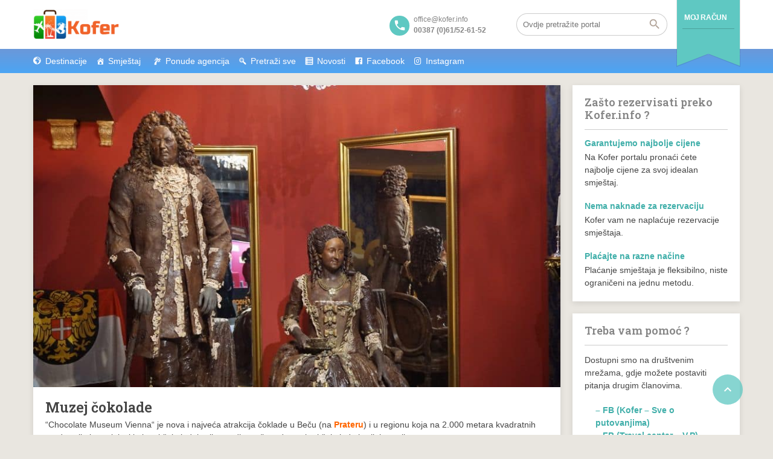

--- FILE ---
content_type: text/html; charset=UTF-8
request_url: https://kofer.info/muzej-cokolade/
body_size: 21275
content:
<!DOCTYPE html>
<!--[if lt IE 9]><script src="https://kofer.info/wp-content/themes/BookYourTravel/js/html5shiv.js"></script><![endif]-->
<html lang="bs-BA">
<head>
<meta charset="UTF-8">
<meta name="viewport" content="width=device-width, initial-scale=1">
	<script type="text/javascript">function theChampLoadEvent(e){var t=window.onload;if(typeof window.onload!="function"){window.onload=e}else{window.onload=function(){t();e()}}}</script>
		<script type="text/javascript">var theChampDefaultLang = 'bs_BA', theChampCloseIconPath = 'https://kofer.info/wp-content/plugins/super-socializer/images/close.png';</script>
		<script>var theChampSiteUrl = 'https://kofer.info', theChampVerified = 0, theChampEmailPopup = 0, heateorSsMoreSharePopupSearchText = 'Search';</script>
			<script> var theChampSharingAjaxUrl = 'https://kofer.info/wp-admin/admin-ajax.php', heateorSsFbMessengerAPI = 'https://www.facebook.com/dialog/send?app_id=595489497242932&display=popup&link=%encoded_post_url%&redirect_uri=%encoded_post_url%',heateorSsWhatsappShareAPI = 'web', heateorSsUrlCountFetched = [], heateorSsSharesText = 'Shares', heateorSsShareText = 'Share', theChampPluginIconPath = 'https://kofer.info/wp-content/plugins/super-socializer/images/logo.png', theChampSaveSharesLocally = 0, theChampHorizontalSharingCountEnable = 0, theChampVerticalSharingCountEnable = 0, theChampSharingOffset = -10, theChampCounterOffset = -10, theChampMobileStickySharingEnabled = 0, heateorSsCopyLinkMessage = "Link copied.";
		var heateorSsVerticalSharingShortUrl = "https://kofer.info/muzej-cokolade/";		</script>
			<style type="text/css">
						.the_champ_button_instagram span.the_champ_svg,a.the_champ_instagram span.the_champ_svg{background:radial-gradient(circle at 30% 107%,#fdf497 0,#fdf497 5%,#fd5949 45%,#d6249f 60%,#285aeb 90%)}
					.the_champ_horizontal_sharing .the_champ_svg,.heateor_ss_standard_follow_icons_container .the_champ_svg{
					color: #fff;
				border-width: 0px;
		border-style: solid;
		border-color: transparent;
	}
		.the_champ_horizontal_sharing .theChampTCBackground{
		color:#666;
	}
		.the_champ_horizontal_sharing span.the_champ_svg:hover,.heateor_ss_standard_follow_icons_container span.the_champ_svg:hover{
				border-color: transparent;
	}
		.the_champ_vertical_sharing span.the_champ_svg,.heateor_ss_floating_follow_icons_container span.the_champ_svg{
					color: #fff;
				border-width: 0px;
		border-style: solid;
		border-color: transparent;
	}
		.the_champ_vertical_sharing .theChampTCBackground{
		color:#666;
	}
		.the_champ_vertical_sharing span.the_champ_svg:hover,.heateor_ss_floating_follow_icons_container span.the_champ_svg:hover{
						border-color: transparent;
		}
	@media screen and (max-width:783px){.the_champ_vertical_sharing{display:none!important}}</style>
	<meta name='robots' content='index, follow, max-image-preview:large, max-snippet:-1, max-video-preview:-1' />
            <script type="text/javascript"> var epic_news_ajax_url = 'https://kofer.info/?epic-ajax-request=epic-ne'; </script>
            
	<!-- This site is optimized with the Yoast SEO Premium plugin v22.1 (Yoast SEO v26.7) - https://yoast.com/wordpress/plugins/seo/ -->
	<title>Muzej čokolade - Kofer</title>
	<link rel="canonical" href="https://kofer.info/muzej-cokolade/" />
	<meta property="og:locale" content="bs_BA" />
	<meta property="og:type" content="article" />
	<meta property="og:title" content="Muzej čokolade" />
	<meta property="og:description" content="“Chocolate Museum Vienna“ je nova i najveća atrakcija čoklade u Beču (na Prateru) i u regionu koja na 2.000 metara kvadratnih predstavlja interaktivni kakao i čokoladni svijet, ovdje možete degustirati čokoladu iz cijelog svijeta. Cilj muzeja je da se predstavi uska povezanost između historije grada Beča i vjekovnog razvoja čokolade. Aktuelna postavka eksponata u prvom [&hellip;]" />
	<meta property="og:url" content="https://kofer.info/muzej-cokolade/" />
	<meta property="og:site_name" content="Kofer" />
	<meta property="article:published_time" content="2020-01-24T11:53:53+00:00" />
	<meta property="article:modified_time" content="2021-08-05T11:58:24+00:00" />
	<meta property="og:image" content="https://kofer.info/wp-content/uploads/2020/01/Chocolate-Museum-Vienna.jpg" />
	<meta property="og:image:width" content="900" />
	<meta property="og:image:height" content="600" />
	<meta property="og:image:type" content="image/jpeg" />
	<meta name="author" content="admin" />
	<meta name="twitter:card" content="summary_large_image" />
	<meta name="twitter:label1" content="Written by" />
	<meta name="twitter:data1" content="" />
	<meta name="twitter:label2" content="Est. reading time" />
	<meta name="twitter:data2" content="1 minute" />
	<script type="application/ld+json" class="yoast-schema-graph">{"@context":"https://schema.org","@graph":[{"@type":"Article","@id":"https://kofer.info/muzej-cokolade/#article","isPartOf":{"@id":"https://kofer.info/muzej-cokolade/"},"author":{"name":"admin","@id":"https://kofer.info/#/schema/person/f8038e84d0bd8af874350ba0016eaee5"},"headline":"Muzej čokolade","datePublished":"2020-01-24T11:53:53+00:00","dateModified":"2021-08-05T11:58:24+00:00","mainEntityOfPage":{"@id":"https://kofer.info/muzej-cokolade/"},"wordCount":260,"commentCount":0,"publisher":{"@id":"https://kofer.info/#organization"},"image":{"@id":"https://kofer.info/muzej-cokolade/#primaryimage"},"thumbnailUrl":"https://kofer.info/wp-content/uploads/2020/01/Chocolate-Museum-Vienna.jpg","articleSection":["Beč - Muzeji"],"inLanguage":"bs-BA","potentialAction":[{"@type":"CommentAction","name":"Comment","target":["https://kofer.info/muzej-cokolade/#respond"]}]},{"@type":"WebPage","@id":"https://kofer.info/muzej-cokolade/","url":"https://kofer.info/muzej-cokolade/","name":"Muzej čokolade - Kofer","isPartOf":{"@id":"https://kofer.info/#website"},"primaryImageOfPage":{"@id":"https://kofer.info/muzej-cokolade/#primaryimage"},"image":{"@id":"https://kofer.info/muzej-cokolade/#primaryimage"},"thumbnailUrl":"https://kofer.info/wp-content/uploads/2020/01/Chocolate-Museum-Vienna.jpg","datePublished":"2020-01-24T11:53:53+00:00","dateModified":"2021-08-05T11:58:24+00:00","breadcrumb":{"@id":"https://kofer.info/muzej-cokolade/#breadcrumb"},"inLanguage":"bs-BA","potentialAction":[{"@type":"ReadAction","target":["https://kofer.info/muzej-cokolade/"]}]},{"@type":"ImageObject","inLanguage":"bs-BA","@id":"https://kofer.info/muzej-cokolade/#primaryimage","url":"https://kofer.info/wp-content/uploads/2020/01/Chocolate-Museum-Vienna.jpg","contentUrl":"https://kofer.info/wp-content/uploads/2020/01/Chocolate-Museum-Vienna.jpg","width":900,"height":600},{"@type":"BreadcrumbList","@id":"https://kofer.info/muzej-cokolade/#breadcrumb","itemListElement":[{"@type":"ListItem","position":1,"name":"Home","item":"https://kofer.info/"},{"@type":"ListItem","position":2,"name":"Muzej čokolade"}]},{"@type":"WebSite","@id":"https://kofer.info/#website","url":"https://kofer.info/","name":"Kofer","description":"Istražite destinacije","publisher":{"@id":"https://kofer.info/#organization"},"potentialAction":[{"@type":"SearchAction","target":{"@type":"EntryPoint","urlTemplate":"https://kofer.info/?s={search_term_string}"},"query-input":{"@type":"PropertyValueSpecification","valueRequired":true,"valueName":"search_term_string"}}],"inLanguage":"bs-BA"},{"@type":"Organization","@id":"https://kofer.info/#organization","name":"Kofer","url":"https://kofer.info/","logo":{"@type":"ImageObject","inLanguage":"bs-BA","@id":"https://kofer.info/#/schema/logo/image/","url":"https://kofer.info/wp-content/uploads/2017/05/cropped-logo2.png","contentUrl":"https://kofer.info/wp-content/uploads/2017/05/cropped-logo2.png","width":627,"height":221,"caption":"Kofer"},"image":{"@id":"https://kofer.info/#/schema/logo/image/"}},{"@type":"Person","@id":"https://kofer.info/#/schema/person/f8038e84d0bd8af874350ba0016eaee5","name":"admin","url":"https://kofer.info/author/aldinadm/"}]}</script>
	<!-- / Yoast SEO Premium plugin. -->


<link rel='dns-prefetch' href='//www.googletagmanager.com' />
<link rel='dns-prefetch' href='//fonts.googleapis.com' />
<link rel='dns-prefetch' href='//use.fontawesome.com' />
<link rel='dns-prefetch' href='//pagead2.googlesyndication.com' />
<link rel="alternate" type="application/rss+xml" title="Kofer &raquo; Feed" href="https://kofer.info/feed/" />
<link rel="alternate" type="application/rss+xml" title="Kofer &raquo; Comments Feed" href="https://kofer.info/comments/feed/" />
<link rel="alternate" type="application/rss+xml" title="Kofer &raquo; Muzej čokolade Comments Feed" href="https://kofer.info/muzej-cokolade/feed/" />
<link rel="alternate" title="oEmbed (JSON)" type="application/json+oembed" href="https://kofer.info/wp-json/oembed/1.0/embed?url=https%3A%2F%2Fkofer.info%2Fmuzej-cokolade%2F" />
<link rel="alternate" title="oEmbed (XML)" type="text/xml+oembed" href="https://kofer.info/wp-json/oembed/1.0/embed?url=https%3A%2F%2Fkofer.info%2Fmuzej-cokolade%2F&#038;format=xml" />
<style id='wp-img-auto-sizes-contain-inline-css' type='text/css'>
img:is([sizes=auto i],[sizes^="auto," i]){contain-intrinsic-size:3000px 1500px}
/*# sourceURL=wp-img-auto-sizes-contain-inline-css */
</style>
<link rel='stylesheet' id='dashicons-css' href='https://kofer.info/wp-includes/css/dashicons.min.css?ver=6.9' type='text/css' media='all' />
<link rel='stylesheet' id='post-views-counter-frontend-css' href='https://kofer.info/wp-content/plugins/post-views-counter/css/frontend.css?ver=1.7.0' type='text/css' media='all' />
<style id='wp-emoji-styles-inline-css' type='text/css'>

	img.wp-smiley, img.emoji {
		display: inline !important;
		border: none !important;
		box-shadow: none !important;
		height: 1em !important;
		width: 1em !important;
		margin: 0 0.07em !important;
		vertical-align: -0.1em !important;
		background: none !important;
		padding: 0 !important;
	}
/*# sourceURL=wp-emoji-styles-inline-css */
</style>
<link rel='stylesheet' id='wp-block-library-css' href='https://kofer.info/wp-includes/css/dist/block-library/style.min.css?ver=6.9' type='text/css' media='all' />
<style id='global-styles-inline-css' type='text/css'>
:root{--wp--preset--aspect-ratio--square: 1;--wp--preset--aspect-ratio--4-3: 4/3;--wp--preset--aspect-ratio--3-4: 3/4;--wp--preset--aspect-ratio--3-2: 3/2;--wp--preset--aspect-ratio--2-3: 2/3;--wp--preset--aspect-ratio--16-9: 16/9;--wp--preset--aspect-ratio--9-16: 9/16;--wp--preset--color--black: #000000;--wp--preset--color--cyan-bluish-gray: #abb8c3;--wp--preset--color--white: #ffffff;--wp--preset--color--pale-pink: #f78da7;--wp--preset--color--vivid-red: #cf2e2e;--wp--preset--color--luminous-vivid-orange: #ff6900;--wp--preset--color--luminous-vivid-amber: #fcb900;--wp--preset--color--light-green-cyan: #7bdcb5;--wp--preset--color--vivid-green-cyan: #00d084;--wp--preset--color--pale-cyan-blue: #8ed1fc;--wp--preset--color--vivid-cyan-blue: #0693e3;--wp--preset--color--vivid-purple: #9b51e0;--wp--preset--gradient--vivid-cyan-blue-to-vivid-purple: linear-gradient(135deg,rgb(6,147,227) 0%,rgb(155,81,224) 100%);--wp--preset--gradient--light-green-cyan-to-vivid-green-cyan: linear-gradient(135deg,rgb(122,220,180) 0%,rgb(0,208,130) 100%);--wp--preset--gradient--luminous-vivid-amber-to-luminous-vivid-orange: linear-gradient(135deg,rgb(252,185,0) 0%,rgb(255,105,0) 100%);--wp--preset--gradient--luminous-vivid-orange-to-vivid-red: linear-gradient(135deg,rgb(255,105,0) 0%,rgb(207,46,46) 100%);--wp--preset--gradient--very-light-gray-to-cyan-bluish-gray: linear-gradient(135deg,rgb(238,238,238) 0%,rgb(169,184,195) 100%);--wp--preset--gradient--cool-to-warm-spectrum: linear-gradient(135deg,rgb(74,234,220) 0%,rgb(151,120,209) 20%,rgb(207,42,186) 40%,rgb(238,44,130) 60%,rgb(251,105,98) 80%,rgb(254,248,76) 100%);--wp--preset--gradient--blush-light-purple: linear-gradient(135deg,rgb(255,206,236) 0%,rgb(152,150,240) 100%);--wp--preset--gradient--blush-bordeaux: linear-gradient(135deg,rgb(254,205,165) 0%,rgb(254,45,45) 50%,rgb(107,0,62) 100%);--wp--preset--gradient--luminous-dusk: linear-gradient(135deg,rgb(255,203,112) 0%,rgb(199,81,192) 50%,rgb(65,88,208) 100%);--wp--preset--gradient--pale-ocean: linear-gradient(135deg,rgb(255,245,203) 0%,rgb(182,227,212) 50%,rgb(51,167,181) 100%);--wp--preset--gradient--electric-grass: linear-gradient(135deg,rgb(202,248,128) 0%,rgb(113,206,126) 100%);--wp--preset--gradient--midnight: linear-gradient(135deg,rgb(2,3,129) 0%,rgb(40,116,252) 100%);--wp--preset--font-size--small: 13px;--wp--preset--font-size--medium: 20px;--wp--preset--font-size--large: 36px;--wp--preset--font-size--x-large: 42px;--wp--preset--spacing--20: 0.44rem;--wp--preset--spacing--30: 0.67rem;--wp--preset--spacing--40: 1rem;--wp--preset--spacing--50: 1.5rem;--wp--preset--spacing--60: 2.25rem;--wp--preset--spacing--70: 3.38rem;--wp--preset--spacing--80: 5.06rem;--wp--preset--shadow--natural: 6px 6px 9px rgba(0, 0, 0, 0.2);--wp--preset--shadow--deep: 12px 12px 50px rgba(0, 0, 0, 0.4);--wp--preset--shadow--sharp: 6px 6px 0px rgba(0, 0, 0, 0.2);--wp--preset--shadow--outlined: 6px 6px 0px -3px rgb(255, 255, 255), 6px 6px rgb(0, 0, 0);--wp--preset--shadow--crisp: 6px 6px 0px rgb(0, 0, 0);}:where(.is-layout-flex){gap: 0.5em;}:where(.is-layout-grid){gap: 0.5em;}body .is-layout-flex{display: flex;}.is-layout-flex{flex-wrap: wrap;align-items: center;}.is-layout-flex > :is(*, div){margin: 0;}body .is-layout-grid{display: grid;}.is-layout-grid > :is(*, div){margin: 0;}:where(.wp-block-columns.is-layout-flex){gap: 2em;}:where(.wp-block-columns.is-layout-grid){gap: 2em;}:where(.wp-block-post-template.is-layout-flex){gap: 1.25em;}:where(.wp-block-post-template.is-layout-grid){gap: 1.25em;}.has-black-color{color: var(--wp--preset--color--black) !important;}.has-cyan-bluish-gray-color{color: var(--wp--preset--color--cyan-bluish-gray) !important;}.has-white-color{color: var(--wp--preset--color--white) !important;}.has-pale-pink-color{color: var(--wp--preset--color--pale-pink) !important;}.has-vivid-red-color{color: var(--wp--preset--color--vivid-red) !important;}.has-luminous-vivid-orange-color{color: var(--wp--preset--color--luminous-vivid-orange) !important;}.has-luminous-vivid-amber-color{color: var(--wp--preset--color--luminous-vivid-amber) !important;}.has-light-green-cyan-color{color: var(--wp--preset--color--light-green-cyan) !important;}.has-vivid-green-cyan-color{color: var(--wp--preset--color--vivid-green-cyan) !important;}.has-pale-cyan-blue-color{color: var(--wp--preset--color--pale-cyan-blue) !important;}.has-vivid-cyan-blue-color{color: var(--wp--preset--color--vivid-cyan-blue) !important;}.has-vivid-purple-color{color: var(--wp--preset--color--vivid-purple) !important;}.has-black-background-color{background-color: var(--wp--preset--color--black) !important;}.has-cyan-bluish-gray-background-color{background-color: var(--wp--preset--color--cyan-bluish-gray) !important;}.has-white-background-color{background-color: var(--wp--preset--color--white) !important;}.has-pale-pink-background-color{background-color: var(--wp--preset--color--pale-pink) !important;}.has-vivid-red-background-color{background-color: var(--wp--preset--color--vivid-red) !important;}.has-luminous-vivid-orange-background-color{background-color: var(--wp--preset--color--luminous-vivid-orange) !important;}.has-luminous-vivid-amber-background-color{background-color: var(--wp--preset--color--luminous-vivid-amber) !important;}.has-light-green-cyan-background-color{background-color: var(--wp--preset--color--light-green-cyan) !important;}.has-vivid-green-cyan-background-color{background-color: var(--wp--preset--color--vivid-green-cyan) !important;}.has-pale-cyan-blue-background-color{background-color: var(--wp--preset--color--pale-cyan-blue) !important;}.has-vivid-cyan-blue-background-color{background-color: var(--wp--preset--color--vivid-cyan-blue) !important;}.has-vivid-purple-background-color{background-color: var(--wp--preset--color--vivid-purple) !important;}.has-black-border-color{border-color: var(--wp--preset--color--black) !important;}.has-cyan-bluish-gray-border-color{border-color: var(--wp--preset--color--cyan-bluish-gray) !important;}.has-white-border-color{border-color: var(--wp--preset--color--white) !important;}.has-pale-pink-border-color{border-color: var(--wp--preset--color--pale-pink) !important;}.has-vivid-red-border-color{border-color: var(--wp--preset--color--vivid-red) !important;}.has-luminous-vivid-orange-border-color{border-color: var(--wp--preset--color--luminous-vivid-orange) !important;}.has-luminous-vivid-amber-border-color{border-color: var(--wp--preset--color--luminous-vivid-amber) !important;}.has-light-green-cyan-border-color{border-color: var(--wp--preset--color--light-green-cyan) !important;}.has-vivid-green-cyan-border-color{border-color: var(--wp--preset--color--vivid-green-cyan) !important;}.has-pale-cyan-blue-border-color{border-color: var(--wp--preset--color--pale-cyan-blue) !important;}.has-vivid-cyan-blue-border-color{border-color: var(--wp--preset--color--vivid-cyan-blue) !important;}.has-vivid-purple-border-color{border-color: var(--wp--preset--color--vivid-purple) !important;}.has-vivid-cyan-blue-to-vivid-purple-gradient-background{background: var(--wp--preset--gradient--vivid-cyan-blue-to-vivid-purple) !important;}.has-light-green-cyan-to-vivid-green-cyan-gradient-background{background: var(--wp--preset--gradient--light-green-cyan-to-vivid-green-cyan) !important;}.has-luminous-vivid-amber-to-luminous-vivid-orange-gradient-background{background: var(--wp--preset--gradient--luminous-vivid-amber-to-luminous-vivid-orange) !important;}.has-luminous-vivid-orange-to-vivid-red-gradient-background{background: var(--wp--preset--gradient--luminous-vivid-orange-to-vivid-red) !important;}.has-very-light-gray-to-cyan-bluish-gray-gradient-background{background: var(--wp--preset--gradient--very-light-gray-to-cyan-bluish-gray) !important;}.has-cool-to-warm-spectrum-gradient-background{background: var(--wp--preset--gradient--cool-to-warm-spectrum) !important;}.has-blush-light-purple-gradient-background{background: var(--wp--preset--gradient--blush-light-purple) !important;}.has-blush-bordeaux-gradient-background{background: var(--wp--preset--gradient--blush-bordeaux) !important;}.has-luminous-dusk-gradient-background{background: var(--wp--preset--gradient--luminous-dusk) !important;}.has-pale-ocean-gradient-background{background: var(--wp--preset--gradient--pale-ocean) !important;}.has-electric-grass-gradient-background{background: var(--wp--preset--gradient--electric-grass) !important;}.has-midnight-gradient-background{background: var(--wp--preset--gradient--midnight) !important;}.has-small-font-size{font-size: var(--wp--preset--font-size--small) !important;}.has-medium-font-size{font-size: var(--wp--preset--font-size--medium) !important;}.has-large-font-size{font-size: var(--wp--preset--font-size--large) !important;}.has-x-large-font-size{font-size: var(--wp--preset--font-size--x-large) !important;}
/*# sourceURL=global-styles-inline-css */
</style>

<style id='classic-theme-styles-inline-css' type='text/css'>
/*! This file is auto-generated */
.wp-block-button__link{color:#fff;background-color:#32373c;border-radius:9999px;box-shadow:none;text-decoration:none;padding:calc(.667em + 2px) calc(1.333em + 2px);font-size:1.125em}.wp-block-file__button{background:#32373c;color:#fff;text-decoration:none}
/*# sourceURL=/wp-includes/css/classic-themes.min.css */
</style>
<style id='font-awesome-svg-styles-default-inline-css' type='text/css'>
.svg-inline--fa {
  display: inline-block;
  height: 1em;
  overflow: visible;
  vertical-align: -.125em;
}
/*# sourceURL=font-awesome-svg-styles-default-inline-css */
</style>
<link rel='stylesheet' id='font-awesome-svg-styles-css' href='https://kofer.info/wp-content/uploads/font-awesome/v6.5.1/css/svg-with-js.css' type='text/css' media='all' />
<style id='font-awesome-svg-styles-inline-css' type='text/css'>
   .wp-block-font-awesome-icon svg::before,
   .wp-rich-text-font-awesome-icon svg::before {content: unset;}
/*# sourceURL=font-awesome-svg-styles-inline-css */
</style>
<link rel='stylesheet' id='widgetopts-styles-css' href='https://kofer.info/wp-content/plugins/widget-options/assets/css/widget-options.css?ver=4.1.3' type='text/css' media='all' />
<link rel='stylesheet' id='megamenu-css' href='https://kofer.info/wp-content/uploads/maxmegamenu/style.css?ver=77cf5b' type='text/css' media='all' />
<link rel='stylesheet' id='bookyourtravel-font-awesome-css' href='https://kofer.info/wp-content/themes/BookYourTravel/css/lib/font-awesome.min.css?ver=screen,print' type='text/css' media='all' />
<link rel='stylesheet' id='bookyourtravel-heading-font-css-style-css' href='//fonts.googleapis.com/css?family=Roboto+Slab%3A400%2C500%2C600%2C700&#038;subset=latin%2Ccyrillic%2Clatin-ext%2Cvietnamese%2Cgreek%2Cgreek-ext%2Ccyrillic-ext&#038;ver=6.9' type='text/css' media='all' />
<link rel='stylesheet' id='bookyourtravel-font-icon-style-css' href='//fonts.googleapis.com/icon?family=Material+Icons&#038;ver=6.9' type='text/css' media='all' />
<link rel='stylesheet' id='bookyourtravel-style-main-css' href='https://kofer.info/wp-content/themes/BookYourTravel/css/style.css?ver=8.19.62' type='text/css' media='screen,print' />
<link rel='stylesheet' id='bookyourtravel-style-css' href='https://kofer.info/wp-content/themes/BookYourTravel-child/style.css?ver=6.9' type='text/css' media='all' />
<link rel='stylesheet' id='bookyourtravel-style-pp-css' href='https://kofer.info/wp-content/themes/BookYourTravel/css/lib/prettyPhoto.min.css?ver=8.19.62' type='text/css' media='screen' />
<link rel='stylesheet' id='bookyourtravel-lightSlider-style-css' href='https://kofer.info/wp-content/themes/BookYourTravel-child/includes/plugins/lightSlider/css/lightSlider.css?ver=6.9' type='text/css' media='all' />
<link rel='stylesheet' id='font-awesome-official-css' href='https://use.fontawesome.com/releases/v6.5.1/css/all.css' type='text/css' media='all' integrity="sha384-t1nt8BQoYMLFN5p42tRAtuAAFQaCQODekUVeKKZrEnEyp4H2R0RHFz0KWpmj7i8g" crossorigin="anonymous" />
<link rel='stylesheet' id='tablepress-default-css' href='https://kofer.info/wp-content/plugins/tablepress/css/build/default.css?ver=3.2.6' type='text/css' media='all' />
<link rel='stylesheet' id='the_champ_frontend_css-css' href='https://kofer.info/wp-content/plugins/super-socializer/css/front.css?ver=7.14.5' type='text/css' media='all' />
<link rel='stylesheet' id='epic-icon-css' href='https://kofer.info/wp-content/plugins/epic-news-element/assets/fonts/jegicon/jegicon.css?ver=6.9' type='text/css' media='all' />
<link rel='stylesheet' id='font-awesome-css' href='https://kofer.info/wp-content/plugins/epic-news-element/assets/fonts/font-awesome/font-awesome.css?ver=6.9' type='text/css' media='all' />
<link rel='stylesheet' id='epic-style-css' href='https://kofer.info/wp-content/plugins/epic-news-element/assets/css/style.min.css?ver=6.9' type='text/css' media='all' />
<link rel='stylesheet' id='font-awesome-official-v4shim-css' href='https://use.fontawesome.com/releases/v6.5.1/css/v4-shims.css' type='text/css' media='all' integrity="sha384-5Jfdy0XO8+vjCRofsSnGmxGSYjLfsjjTOABKxVr8BkfvlaAm14bIJc7Jcjfq/xQI" crossorigin="anonymous" />
<script type="text/javascript" src="https://kofer.info/wp-includes/js/jquery/jquery.min.js?ver=3.7.1" id="jquery-core-js"></script>
<script type="text/javascript" src="https://kofer.info/wp-includes/js/jquery/jquery-migrate.min.js?ver=3.4.1" id="jquery-migrate-js"></script>

<!-- Google tag (gtag.js) snippet added by Site Kit -->
<!-- Google Analytics snippet added by Site Kit -->
<script type="text/javascript" src="https://www.googletagmanager.com/gtag/js?id=G-H5LXG5GLHR" id="google_gtagjs-js" async></script>
<script type="text/javascript" id="google_gtagjs-js-after">
/* <![CDATA[ */
window.dataLayer = window.dataLayer || [];function gtag(){dataLayer.push(arguments);}
gtag("set","linker",{"domains":["kofer.info"]});
gtag("js", new Date());
gtag("set", "developer_id.dZTNiMT", true);
gtag("config", "G-H5LXG5GLHR");
//# sourceURL=google_gtagjs-js-after
/* ]]> */
</script>
<script></script><link rel="https://api.w.org/" href="https://kofer.info/wp-json/" /><link rel="alternate" title="JSON" type="application/json" href="https://kofer.info/wp-json/wp/v2/posts/774568" /><link rel="EditURI" type="application/rsd+xml" title="RSD" href="https://kofer.info/xmlrpc.php?rsd" />
<meta name="generator" content="WordPress 6.9" />
<link rel='shortlink' href='https://kofer.info/?p=774568' />
<meta name="generator" content="Site Kit by Google 1.170.0" /><style>/* CSS added by WP Meta and Date Remover*/.wp-block-post-author__name{display:none !important;}
.wp-block-post-date{display:none !important;}
 .entry-meta {display:none !important;}
	.home .entry-meta { display: none; }
	.entry-footer {display:none !important;}
	.home .entry-footer { display: none; }</style><link rel="pingback" href="https://kofer.info/xmlrpc.php">
<style id="bookyourtravel-customizer-css">.single .inner-nav li { background:#f0652c; }
.ui-datepicker .ui-datepicker-unselectable,.f-item .unavailable span,.ui-datepicker-multi td { background:#e0e0e0; }
.ui-datepicker td span, .ui-datepicker td a  { color:#454545; }
.ui-datepicker .dp-highlight a.ui-state-default,.f-item .available span,.ui-datepicker .dp-highlight.dp-highlight-start-date:after,.ui-datepicker .dp-highlight.dp-highlight-end-date:after { background-color:#4caf50; }
.ui-datepicker .dp-highlight a.ui-state-default,.ui-datepicker .dp-highlight-end-date span.ui-state-default { color:#ffffff; }
.ui-datepicker .dp-highlight a.ui-state-hover, .ui-datepicker .dp-highlight-selected span,.f-item .selected span,.ui-datepicker .dp-highlight.dp-highlight-selected.dp-highlight-start-date:after,.ui-datepicker .dp-highlight.dp-highlight-selected.dp-highlight-end-date:after,.ui-datepicker td:not(.ui-datepicker-unselectable) a.ui-state-hover { background-color:#ffc107 !important; }
.ui-datepicker .dp-highlight a.ui-state-hover, .ui-datepicker .dp-highlight-selected span,.ui-datepicker td:not(.ui-datepicker-unselectable) a.ui-state-hover { color:#ffffff !important; }
.location_item .ribbon { background-color:#baaca3; }
.location_item .ribbon:before { border-right-color:#baaca3; }
.location_item .ribbon:after { border-top-color:#baaca3; }
.location_item.full-width .ribbon:before { border-left-color:#baaca3; }
.location_item .ribbon:focus,.location_item .ribbon:hover { background-color:#5fc8c2; }
.location_item .ribbon:focus:before,.location_item .ribbon:focus:after,.location_item .ribbon:hover:before,.location_item .ribbon:hover:after { border-color:#5fc8c2; }
.deals > .row > article > div,.destinations > .row > article > div,.offers > .row > article > div,.deals > .row > article > div > a > figure img,.destinations > .row > article > div > a > figure img,.offers > .row > article > div > a > figure img, .single-card, .single-card img, .single-card > div, .single-card .details { border-radius:2px;-moz-border-radius: 2px;-webkit-border-radius: 2px; }
aside .widget h4, aside .widget h2, aside .widget h5,.sort-by h3 { color:#858585; }
.main aside .widget, .deals > .row > article > div,.destinations > .row > article > div,.offers > .row > article > div, .single-card,.testimonials,.home-footer-sidebar .widget > div,.hero-sidebar .byt-widget-search-inner { box-shadow:0 3px 10px rgba(0, 0, 0, 0.1);-webkit-box-shadow:0 3px 10px rgba(0, 0, 0, 0.1);-moz-box-shadow:0 3px 10px rgba(0, 0, 0, 0.1);; }
.above-footer-sidebar { background-color:#00bfa5; }
.above-footer-sidebar .widget > div { background-color:#00bfa5; }
.home-footer-sidebar .widget > div { background-color:#ffffff; }
.home-footer-sidebar .widget > div { color:#454545; }
a, .tab-content h4, .home-footer-sidebar .widget > div h4, .tab-content .room-types .meta h3, .error-type h1,aside .widget h5,.ico:before,blockquote:before,.req,.woocommerce form .form-row .required,p.number:before,.tab-content .destinations > .row > article.full-width > div .details .ribbon .half > a:before { color:#41afaa; }
.promo-ribbon span { background:#f0652d; }
.social li a { background-color:#b9aca4; }
.main { background-color:#e8e8e8; }
.static-content,.tab-content > article,.sort-by,.boxed .page-wrap,.modal,.map-wrap,.comment,.page-spinner,.tab-content .spinner,.page-template-page-user-account .inner-nav,.page-template-page-user-content-list .inner-nav,.page-template-page-user-submit-content .inner-nav,.select2-dropdown,.deals > .row > article > div,.destinations > .row > article > div,.offers > .row > article > div,.pager > span:not(.current),.lightbox,.error-type,.woocommerce ul.products li.product, .woocommerce-page ul.products li.product,.woocommerce div.product div.summary,.woocommerce div.product .woocommerce-tabs .panel,.woocommerce-error, .woocommerce-info, .woocommerce-message,.single-card { background-color:#ffffff !important; }
.static-content,.tab-content > article,.sort-by,.pager > span,.map-wrap,.comment,.error-type,.woocommerce ul.products li.product, .woocommerce-page ul.products li.product,.woocommerce div.product div.summary,.woocommerce div.product .woocommerce-tabs .panel,.woocommerce-error, .woocommerce-info, .woocommerce-message { box-shadow:0 3px 10px rgba(0, 0, 0, 0.1);-webkit-box-shadow:0 3px 10px rgba(0, 0, 0, 0.1);-moz-box-shadow:0 3px 10px rgba(0, 0, 0, 0.1);; }
input[type="search"], input[type="email"], input[type="text"], input[type="number"], input[type="password"], input[type="tel"], input[type="url"], input[type="date"], textarea, select,.select2-container--default .select2-selection--single,div.selector,div.selector span { border-radius:18px !important;-moz-border-radius: 18px !important;-webkit-border-radius: 18px !important; }
input[type="search"],input[type="email"],input[type="text"],input[type="number"],input[type="password"],input[type="tel"],input[type="url"],input[type="date"], select,div.selector,div.selector span,div.selector select,.select2-container .select2-selection--single,.select2-container--default .select2-selection--single .select2-selection__arrow,.select2-container--default .select2-selection--single .select2-selection__rendered { height:38px !important; }
.gradient-button, input[type="reset"], input[type="submit"],.scroll-to-top,.button,.woocommerce #respond input#submit, .woocommerce a.button, .woocommerce button.button, .woocommerce input.button,.woocommerce #respond input#submit.alt, .woocommerce a.button.alt, .woocommerce button.button.alt, .woocommerce input.button.alt { background-color:#5fc8c2; }
.gradient-button:hover,.gradient-button:focus,.widget .gradient-button:hover,.widget .gradient-button:focus, input[type="reset"]:hover, input[type="reset"]:focus, input[type="submit"]:hover,input[type="submit"]:focus,.scroll-to-top:hover,.scroll-to-top:focus,.button:hover,.button:focus,.woocommerce #respond input#submit:hover, .woocommerce a.button:hover, .woocommerce button.button:hover, .woocommerce input.button:hover,.woocommerce #respond input#submit:focus, .woocommerce a.button:focus, .woocommerce button.button:focus, .woocommerce input.button:focus,.woocommerce #respond input#submit.alt:hover, .woocommerce a.button.alt:hover, .woocommerce button.button.alt:hover, .woocommerce input.button.alt:hover,.woocommerce #respond input#submit.alt:focus, .woocommerce a.button.alt:focus, .woocommerce button.button.alt:focus, .woocommerce input.button.alt:focus { background-color:#5fc8c2; }
.gradient-button,.widget .gradient-button, input[type="reset"], input[type="submit"],.scroll-to-top,.button,.woocommerce #respond input#submit, .woocommerce a.button, .woocommerce button.button, .woocommerce input.button,.woocommerce #respond input#submit.alt, .woocommerce a.button.alt, .woocommerce button.button.alt, .woocommerce input.button.alt { color:#ffffff; }
.scroll-to-top,.pager a,.pager > span, .gradient-button, input[type="reset"], input[type="submit"],.button,.woocommerce #respond input#submit, .woocommerce a.button, .woocommerce button.button, .woocommerce input.button,.woocommerce #respond input#submit.alt, .woocommerce a.button.alt, .woocommerce button.button.alt, .woocommerce input.button.alt { border-radius:40px;-moz-border-radius: 40px;-webkit-border-radius: 40px; }
.gradient-button, input[type="reset"], input[type="submit"],.button,.woocommerce #respond input#submit, .woocommerce a.button, .woocommerce button.button, .woocommerce input.button,.woocommerce #respond input#submit.alt, .woocommerce a.button.alt, .woocommerce button.button.alt, .woocommerce input.button.alt,#add_payment_method table.cart td.actions .coupon .input-text, .woocommerce-cart table.cart td.actions .coupon .input-text, .woocommerce-checkout table.cart td.actions .coupon .input-text { padding-left:14px !important; }
.gradient-button, input[type="reset"], input[type="submit"],.button,.woocommerce #respond input#submit, .woocommerce a.button, .woocommerce button.button, .woocommerce input.button,.woocommerce #respond input#submit.alt, .woocommerce a.button.alt, .woocommerce button.button.alt, .woocommerce input.button.alt,#add_payment_method table.cart td.actions .coupon .input-text, .woocommerce-cart table.cart td.actions .coupon .input-text, .woocommerce-checkout table.cart td.actions .coupon .input-text { padding-right:14px !important; }
.gradient-button, input[type="reset"], input[type="submit"],.button,.woocommerce #respond input#submit, .woocommerce a.button, .woocommerce button.button, .woocommerce input.button,.woocommerce #respond input#submit.alt, .woocommerce a.button.alt, .woocommerce button.button.alt, .woocommerce input.button.alt,#add_payment_method table.cart td.actions .coupon .input-text, .woocommerce-cart table.cart td.actions .coupon .input-text, .woocommerce-checkout table.cart td.actions .coupon .input-text { padding-top:10px !important; }
.gradient-button, input[type="reset"], input[type="submit"],.button,.woocommerce #respond input#submit, .woocommerce a.button, .woocommerce button.button, .woocommerce input.button,.woocommerce #respond input#submit.alt, .woocommerce a.button.alt, .woocommerce button.button.alt, .woocommerce input.button.alt,#add_payment_method table.cart td.actions .coupon .input-text, .woocommerce-cart table.cart td.actions .coupon .input-text, .woocommerce-checkout table.cart td.actions .coupon .input-text { padding-bottom:10px !important; }
body, .tab-content h4,.infoBox > div { font-family:'Geneva', sans-serif; }
body { font-size:14px; }
h1,h2,h3,h4,h5,h6,.price em { font-family:'Roboto Slab', sans-serif; }
.logo img { height:50px !important; }
.header,.woocommerce-page .header { margin-bottom:20px; }
.header { background-color:#ffffff; }
.header .top-header { background-color:#ffffff; }
.top-nav li a,.top-nav-left li a { color:#aaaaaa; }
.header .contact span { color:#858585; }
.header .ribbon { background-color:#5fc8c2 !important; }
.header .ribbon:before { border-top-color:#5fc8c2; }
.header .ribbon:after { border-right-color:#5fc8c2; }
.minicart > a { background-color:#b1a398; }
.footer div.full-width nav li a:hover, .footer div.full-width nav li a:focus { color:#5fc8c2 !important; }
</style><script>
    window.currentUrl = "https:\/\/kofer.info\/muzej-cokolade";
	window.themePath = "https:\/\/kofer.info\/wp-content\/themes\/BookYourTravel";
	window.currentUserId = 0;
		window.datepickerDateFormat = "dd\/mm\/yy";
	window.datepickerAltFormat = "yy-mm-dd";
	window.siteUrl = "https:\/\/kofer.info";
	window.wooCartPageUri = "";
	window.useWoocommerceForCheckout = 0;
	window.enableRtl = false;
	window.currencySymbol = "\u20ac";
	window.currencySymbolShowAfter = 1;
    window.priceDecimalPlaces = 0;
    window.currentLocale = "bs_BA";
	window.gdprError = 'Agreeing with gdpr terms and conditions is required!';
</script>

	<script src='https://www.google.com/recaptcha/api.js'></script>
		
<!-- Google AdSense meta tags added by Site Kit -->
<meta name="google-adsense-platform-account" content="ca-host-pub-2644536267352236">
<meta name="google-adsense-platform-domain" content="sitekit.withgoogle.com">
<!-- End Google AdSense meta tags added by Site Kit -->
<meta name="generator" content="Powered by WPBakery Page Builder - drag and drop page builder for WordPress."/>

<!-- Google AdSense snippet added by Site Kit -->
<script type="text/javascript" async="async" src="https://pagead2.googlesyndication.com/pagead/js/adsbygoogle.js?client=ca-pub-5196514688049029&amp;host=ca-host-pub-2644536267352236" crossorigin="anonymous"></script>

<!-- End Google AdSense snippet added by Site Kit -->
<meta name="generator" content="Powered by Slider Revolution 6.6.15 - responsive, Mobile-Friendly Slider Plugin for WordPress with comfortable drag and drop interface." />
<link rel="icon" href="https://kofer.info/wp-content/uploads/2017/05/logo1.jpg" sizes="32x32" />
<link rel="icon" href="https://kofer.info/wp-content/uploads/2017/05/logo1.jpg" sizes="192x192" />
<link rel="apple-touch-icon" href="https://kofer.info/wp-content/uploads/2017/05/logo1.jpg" />
<meta name="msapplication-TileImage" content="https://kofer.info/wp-content/uploads/2017/05/logo1.jpg" />
<style id="jeg_dynamic_css" type="text/css" data-type="jeg_custom-css">.jeg_post_excerpt,.jeg_readmore { color : #f0652c;  } </style><script>function setREVStartSize(e){
			//window.requestAnimationFrame(function() {
				window.RSIW = window.RSIW===undefined ? window.innerWidth : window.RSIW;
				window.RSIH = window.RSIH===undefined ? window.innerHeight : window.RSIH;
				try {
					var pw = document.getElementById(e.c).parentNode.offsetWidth,
						newh;
					pw = pw===0 || isNaN(pw) || (e.l=="fullwidth" || e.layout=="fullwidth") ? window.RSIW : pw;
					e.tabw = e.tabw===undefined ? 0 : parseInt(e.tabw);
					e.thumbw = e.thumbw===undefined ? 0 : parseInt(e.thumbw);
					e.tabh = e.tabh===undefined ? 0 : parseInt(e.tabh);
					e.thumbh = e.thumbh===undefined ? 0 : parseInt(e.thumbh);
					e.tabhide = e.tabhide===undefined ? 0 : parseInt(e.tabhide);
					e.thumbhide = e.thumbhide===undefined ? 0 : parseInt(e.thumbhide);
					e.mh = e.mh===undefined || e.mh=="" || e.mh==="auto" ? 0 : parseInt(e.mh,0);
					if(e.layout==="fullscreen" || e.l==="fullscreen")
						newh = Math.max(e.mh,window.RSIH);
					else{
						e.gw = Array.isArray(e.gw) ? e.gw : [e.gw];
						for (var i in e.rl) if (e.gw[i]===undefined || e.gw[i]===0) e.gw[i] = e.gw[i-1];
						e.gh = e.el===undefined || e.el==="" || (Array.isArray(e.el) && e.el.length==0)? e.gh : e.el;
						e.gh = Array.isArray(e.gh) ? e.gh : [e.gh];
						for (var i in e.rl) if (e.gh[i]===undefined || e.gh[i]===0) e.gh[i] = e.gh[i-1];
											
						var nl = new Array(e.rl.length),
							ix = 0,
							sl;
						e.tabw = e.tabhide>=pw ? 0 : e.tabw;
						e.thumbw = e.thumbhide>=pw ? 0 : e.thumbw;
						e.tabh = e.tabhide>=pw ? 0 : e.tabh;
						e.thumbh = e.thumbhide>=pw ? 0 : e.thumbh;
						for (var i in e.rl) nl[i] = e.rl[i]<window.RSIW ? 0 : e.rl[i];
						sl = nl[0];
						for (var i in nl) if (sl>nl[i] && nl[i]>0) { sl = nl[i]; ix=i;}
						var m = pw>(e.gw[ix]+e.tabw+e.thumbw) ? 1 : (pw-(e.tabw+e.thumbw)) / (e.gw[ix]);
						newh =  (e.gh[ix] * m) + (e.tabh + e.thumbh);
					}
					var el = document.getElementById(e.c);
					if (el!==null && el) el.style.height = newh+"px";
					el = document.getElementById(e.c+"_wrapper");
					if (el!==null && el) {
						el.style.height = newh+"px";
						el.style.display = "block";
					}
				} catch(e){
					console.log("Failure at Presize of Slider:" + e)
				}
			//});
		  };</script>
<noscript><style> .wpb_animate_when_almost_visible { opacity: 1; }</style></noscript><style type="text/css">/** Mega Menu CSS: fs **/</style>
				<style type="text/css" id="c4wp-checkout-css">
					.woocommerce-checkout .c4wp_captcha_field {
						margin-bottom: 10px;
						margin-top: 15px;
						position: relative;
						display: inline-block;
					}
				</style>
							<style type="text/css" id="c4wp-v3-lp-form-css">
				.login #login, .login #lostpasswordform {
					min-width: 350px !important;
				}
				.wpforms-field-c4wp iframe {
					width: 100% !important;
				}
			</style>
			<link rel='stylesheet' id='rs-plugin-settings-css' href='https://kofer.info/wp-content/plugins/revslider/public/assets/css/rs6.css?ver=6.6.15' type='text/css' media='all' />
<style id='rs-plugin-settings-inline-css' type='text/css'>
#rs-demo-id {}
/*# sourceURL=rs-plugin-settings-inline-css */
</style>
</head>
<body class="wp-singular post-template-default single single-post postid-774568 single-format-standard custom-background wp-custom-logo wp-theme-BookYourTravel wp-child-theme-BookYourTravel-child mega-menu-primary-menu  wide has-featured-image wpb-js-composer js-comp-ver-7.5 vc_responsive">


    <div class="page-spinner"><div></div></div>
<div class="page-wrap">
<!--header-->
<header class="header header1">
	<div class="wrap">
		<!--logo-->
<div class="logo">
	<a href="https://kofer.info/" title="Kofer | Muzej čokolade - Kofer"><img src="https://kofer.info/wp-content/uploads/2017/05/cropped-logo2.png" alt="Kofer | Muzej čokolade - Kofer" /></a>
</div>
<!--//logo-->
		<!--ribbon-->
<div class="ribbon ">
	<nav>
		<ul class="profile-nav">
					<li class="fn-opener"><a href="javascript:void(0);" title="Moj račun">Moj račun</a></li>
						<li class="login_lightbox"><a href="javascript:void(0);" title="Loguj se">Loguj se</a></li>
										</ul>
			<div class="textwidget custom-html-widget"></div>	</nav>
</div>
<!--//ribbon-->
		<div class="minicart">
				</div>
		<!--search-->
<div class="search">
	<form id="sf" method="get" action="https://kofer.info/">
		<input type="search" placeholder="Ovdje pretražite portal" name="s" id="search" /> 
		<input type="submit" id="ss" value="" name="searchsubmit"/>
	</form>
</div>
<!--//search-->	
		<!--contact-->
<div class="contact">
		<span class="message">office@kofer.info</span>
			
	<span class="number">00387 (0)61/52-61-52</span>
	</div>
<!--//contact-->
	</div><!--//wrap-->
	<!--primary navigation-->
<div id="mega-menu-wrap-primary-menu" class="mega-menu-wrap"><div class="mega-menu-toggle"><div class="mega-toggle-blocks-left"></div><div class="mega-toggle-blocks-center"></div><div class="mega-toggle-blocks-right"><div class='mega-toggle-block mega-menu-toggle-block mega-toggle-block-1' id='mega-toggle-block-1' tabindex='0'><span class='mega-toggle-label' role='button' aria-expanded='false'><span class='mega-toggle-label-closed'>MENU</span><span class='mega-toggle-label-open'>MENU</span></span></div></div></div><ul id="mega-menu-primary-menu" class="mega-menu max-mega-menu mega-menu-horizontal mega-no-js" data-event="hover_intent" data-effect="fade_up" data-effect-speed="200" data-effect-mobile="disabled" data-effect-speed-mobile="0" data-panel-width="body" data-mobile-force-width="body" data-second-click="go" data-document-click="collapse" data-vertical-behaviour="standard" data-breakpoint="1070" data-unbind="true" data-mobile-state="collapse_all" data-mobile-direction="vertical" data-hover-intent-timeout="300" data-hover-intent-interval="100"><li class="mega-menu-item mega-menu-item-type-post_type mega-menu-item-object-page mega-align-bottom-left mega-menu-flyout mega-has-icon mega-icon-left mega-menu-item-71" id="mega-menu-item-71"><a title="						" class="dashicons-admin-site-alt mega-menu-link" href="https://kofer.info/destinations/" tabindex="0">Destinacije</a></li><li class="mega-menu-item mega-menu-item-type-post_type mega-menu-item-object-page mega-menu-item-has-children mega-align-bottom-left mega-menu-flyout mega-has-icon mega-icon-left mega-menu-item-1485" id="mega-menu-item-1485"><a title="						" class="dashicons-admin-home mega-menu-link" href="https://kofer.info/search-results-accommodations/" aria-expanded="false" tabindex="0">Smještaj<span class="mega-indicator" aria-hidden="true"></span></a>
<ul class="mega-sub-menu">
<li class="mega-menu-item mega-menu-item-type-post_type mega-menu-item-object-page mega-menu-item-792741" id="mega-menu-item-792741"><a class="mega-menu-link" href="https://kofer.info/smjestaj-u-sarajevu/">Smještaj u Sarajevu</a></li><li class="mega-menu-item mega-menu-item-type-post_type mega-menu-item-object-page mega-menu-item-792503" id="mega-menu-item-792503"><a class="mega-menu-link" href="https://kofer.info/smjestaj-na-planinama/">Smještaj na planinama</a></li><li class="mega-menu-item mega-menu-item-type-post_type mega-menu-item-object-page mega-menu-item-790953" id="mega-menu-item-790953"><a class="mega-menu-link" href="https://kofer.info/dodaj-novi-apartman/">Dodaj novi apartman</a></li><li class="mega-menu-item mega-menu-item-type-post_type mega-menu-item-object-page mega-menu-item-791980" id="mega-menu-item-791980"><a class="mega-menu-link" href="https://kofer.info/dodaj-novi-apartman-na-moru/">Dodaj novi apartman na moru</a></li><li class="mega-menu-item mega-menu-item-type-post_type mega-menu-item-object-page mega-menu-item-792350" id="mega-menu-item-792350"><a class="mega-menu-link" href="https://kofer.info/kako-objaviti-oglas-za-smjestaj-u-sarajevu/">Kako objaviti oglas za smještaj u Sarajevu</a></li><li class="mega-menu-item mega-menu-item-type-post_type mega-menu-item-object-page mega-menu-item-792401" id="mega-menu-item-792401"><a class="mega-menu-link" href="https://kofer.info/kako-objaviti-oglas-za-smjestaj-na-planini-bih/">Kako objaviti oglas za smještaj na planini – BiH</a></li></ul>
</li><li class="mega-menu-item mega-menu-item-type-post_type mega-menu-item-object-page mega-align-bottom-left mega-menu-flyout mega-has-icon mega-icon-left mega-menu-item-1483" id="mega-menu-item-1483"><a title="						" class="dashicons-palmtree mega-menu-link" href="https://kofer.info/ponude-turistickih-agencija/" tabindex="0">Ponude agencija</a></li><li class="mega-menu-item mega-menu-item-type-post_type mega-menu-item-object-page mega-align-bottom-left mega-menu-flyout mega-has-icon mega-icon-left mega-menu-item-1486" id="mega-menu-item-1486"><a title="						" class="dashicons-code-standards mega-menu-link" href="https://kofer.info/search-results/" tabindex="0">Pretraži sve</a></li><li class="mega-menu-item mega-menu-item-type-post_type mega-menu-item-object-page mega-align-bottom-left mega-menu-flyout mega-has-icon mega-icon-left mega-menu-item-785849" id="mega-menu-item-785849"><a class="dashicons-list-view mega-menu-link" href="https://kofer.info/novosti/" tabindex="0">Novosti</a></li><li class="mega-menu-item mega-menu-item-type-custom mega-menu-item-object-custom mega-align-bottom-left mega-menu-flyout mega-has-icon mega-icon-left mega-menu-item-786409" id="mega-menu-item-786409"><a class="dashicons-facebook mega-menu-link" href="https://www.facebook.com/Koferputovanja" tabindex="0">Facebook</a></li><li class="mega-menu-item mega-menu-item-type-custom mega-menu-item-object-custom mega-align-bottom-left mega-menu-flyout mega-has-icon mega-icon-left mega-menu-item-786410" id="mega-menu-item-786410"><a class="dashicons-instagram mega-menu-link" href="https://www.instagram.com/kofer_sve_o_putovanjima/" tabindex="0">Instagram</a></li></ul></div><!--//primary navigation-->
</header>
<!--//header--><div class="wrap"><!--breadcrumbs--><nav class="breadcrumbs"><ul><li><a href="https://kofer.info/" title="Početna">Početna</a></li><li>Muzej čokolade</li></ul></nav><!--//breadcrumbs--></div><div class="main">		
	<div class="wrap">
		<div class="row">
					<section class="three-fourth">
							<!--post-->
				<article id="post-774568" class="static-content post post-774568 type-post status-publish format-standard has-post-thumbnail hentry category-bec-muzeji">
										<div class="entry-featured">
						<figure>
							<img width="900" height="600" src="https://kofer.info/wp-content/uploads/2020/01/Chocolate-Museum-Vienna.jpg" class="attachment-byt-featured size-byt-featured wp-post-image" alt="" title="Chocolate Museum Vienna" decoding="async" fetchpriority="high" srcset="https://kofer.info/wp-content/uploads/2020/01/Chocolate-Museum-Vienna.jpg 900w, https://kofer.info/wp-content/uploads/2020/01/Chocolate-Museum-Vienna-600x400.jpg 600w, https://kofer.info/wp-content/uploads/2020/01/Chocolate-Museum-Vienna-768x512.jpg 768w, https://kofer.info/wp-content/uploads/2020/01/Chocolate-Museum-Vienna-750x500.jpg 750w" sizes="(max-width: 900px) 100vw, 900px" />						</figure>
					</div>
										<header class="entry-header">
						<h1 class="entry-title">Muzej čokolade</h1>
						<p class="entry-meta">
							<span class="date">Datum: </span>
							<span class="author">By <a href="https://kofer.info/author/aldinadm/" title="Posts by " rel="author"></a></span>
							<span class="categories">Categories: <a href="https://kofer.info/kategorija/bec-muzeji/" rel="category tag">Beč - Muzeji</a></span>
							<span class="tags"></span>
							<span class="comments">
								<a href="" rel="nofollow">
									No comments								</a>
							</span>
						</p>
					</header>

					<div class="entry-content">
						<p>“Chocolate Museum Vienna“ je nova i najveća atrakcija čoklade u Beču (na <strong><span style="color: #ff6600;"><a style="color: #ff6600;" href="https://kofer.info/bec/prater-2/" target="_blank" rel="noopener noreferrer">Prateru</a></span></strong>) i u regionu koja na 2.000 metara kvadratnih predstavlja interaktivni kakao i čokoladni svijet, ovdje možete degustirati čokoladu iz cijelog svijeta.</p>
<p>Cilj muzeja je da se predstavi uska povezanost između historije grada Beča i vjekovnog razvoja čokolade. Aktuelna postavka eksponata u prvom dijelu muzeja govori sve o istoriji Maja, Asteka i drugih naroda koji su imali veliku ulogu u razvoju kakaa. U bogatoj postavci se može vidjeti i kako je kakao zrno došlo u Evropu i ko je bio zadužen za njegov dalji razvoj odnosno kakvu je ulogu imala Habzburška monarhija u čokoladnom svijetu.</p>
<p>U sljedećoj prostoriji muzeja nalazi se velika tropska džungla koja odaje utisak prave plantaže na kojoj farmeri uzgajaju kakao. Specijalnom izgledu muzeja doprinose i mnogobrojne čokoladne figure iz oblasti kulture i istorije. Pojedine umjetničke skulpture teške su i 350 kg.</p>
<p>Zanimljivo je da je ovo jedini muzej u Austriji sa potpuno novom digitalnom i personalizovanom tehnologijom.</p>
<p>Svi posjetioci na ulazu u muzej dobijaju narukvice preko kojih mogu da se registruju. Igranjem i korišćenjem instalacija posjetioci na zabavan i edukativan način saznaju sve o kakau i čokoladi, te skupljaju poene preko kojih dobijaju određeni poklon i još mnogo interesantnih zanimljivosti.</p>
<hr />
<h3><span style="color: #008000;">Ulaznice i radno vrijeme</span></h3>

<table id="tablepress-27" class="tablepress tablepress-id-27">
<thead>
<tr class="row-1">
	<th class="column-1">Opis</th><th class="column-2">Cijena</th>
</tr>
</thead>
<tbody class="row-striping row-hover">
<tr class="row-2">
	<td class="column-1">Odrasli</td><td class="column-2">15,00 €</td>
</tr>
<tr class="row-3">
	<td class="column-1">Djeca do 4. godine</td><td class="column-2">Besplatno</td>
</tr>
<tr class="row-4">
	<td class="column-1">Djeca od 5-14 godina</td><td class="column-2">8,00 €</td>
</tr>
<tr class="row-5">
	<td class="column-1"><strong>Radno vrijeme :</strong></td><td class="column-2"></td>
</tr>
<tr class="row-6">
	<td class="column-1">Utorak - Nedjelja</td><td class="column-2">12.00 - 17.00</td>
</tr>
</tbody>
<tfoot>
<tr class="row-7">
	<td class="column-1"></td><td class="column-2"></td>
</tr>
</tfoot>
</table>
<!-- #tablepress-27 from cache -->
<hr />
<h3><span style="color: #008000;">Adresa i kontakt</span></h3>
[wp-svg-icons icon=&#8221;home-2&#8243; wrap=&#8221;i&#8221;]  Riesenradplatz 6 at Prater 1020 Vienna Austria</p>
[wp-svg-icons icon=&#8221;phone&#8221; wrap=&#8221;i&#8221;]  +43 660 8576848</p>
<hr />
<p>Detaljnu mapu svih turističkih atrakcija u Beču, možete pogledati <span style="color: #ff6600;"><strong><a style="color: #ff6600;" href="https://www.google.com/maps/d/u/0/edit?hl=hr&amp;mid=1lFmP5GRMReXCxhVaj0DvKravqBDirOen&amp;ll=48.111174908851055%2C16.576435999999944&amp;z=11" target="_blank" rel="noopener noreferrer">ovdje</a></strong></span></p>
<div class="post-views content-post post-774568 entry-meta load-static">
				<span class="post-views-icon dashicons dashicons-chart-bar"></span> <span class="post-views-label">Post Views:</span> <span class="post-views-count">1,413</span>
			</div><div style='clear:both'></div><div  class='the_champ_sharing_container the_champ_horizontal_sharing' data-super-socializer-href="https://kofer.info/muzej-cokolade/"><div class='the_champ_sharing_title' style="font-weight:bold" ></div><div class="the_champ_sharing_ul"><a aria-label="Facebook" class="the_champ_facebook" href="https://www.facebook.com/sharer/sharer.php?u=https%3A%2F%2Fkofer.info%2Fmuzej-cokolade%2F" title="Facebook" rel="nofollow noopener" target="_blank" style="font-size:24px!important;box-shadow:none;display:inline-block;vertical-align:middle"><span class="the_champ_svg" style="background-color:#0765FE;width:35px;height:35px;border-radius:999px;display:inline-block;opacity:1;float:left;font-size:24px;box-shadow:none;display:inline-block;font-size:16px;padding:0 4px;vertical-align:middle;background-repeat:repeat;overflow:hidden;padding:0;cursor:pointer;box-sizing:content-box"><svg style="display:block;border-radius:999px;" focusable="false" aria-hidden="true" xmlns="http://www.w3.org/2000/svg" width="100%" height="100%" viewBox="0 0 32 32"><path fill="#fff" d="M28 16c0-6.627-5.373-12-12-12S4 9.373 4 16c0 5.628 3.875 10.35 9.101 11.647v-7.98h-2.474V16H13.1v-1.58c0-4.085 1.849-5.978 5.859-5.978.76 0 2.072.15 2.608.298v3.325c-.283-.03-.775-.045-1.386-.045-1.967 0-2.728.745-2.728 2.683V16h3.92l-.673 3.667h-3.247v8.245C23.395 27.195 28 22.135 28 16Z"></path></svg></span></a><a aria-label="Twitter" class="the_champ_button_twitter" href="https://twitter.com/intent/tweet?text=Muzej%20%C4%8Dokolade&url=https%3A%2F%2Fkofer.info%2Fmuzej-cokolade%2F" title="Twitter" rel="nofollow noopener" target="_blank" style="font-size:24px!important;box-shadow:none;display:inline-block;vertical-align:middle"><span class="the_champ_svg the_champ_s__default the_champ_s_twitter" style="background-color:#55acee;width:35px;height:35px;border-radius:999px;display:inline-block;opacity:1;float:left;font-size:24px;box-shadow:none;display:inline-block;font-size:16px;padding:0 4px;vertical-align:middle;background-repeat:repeat;overflow:hidden;padding:0;cursor:pointer;box-sizing:content-box"><svg style="display:block;border-radius:999px;" focusable="false" aria-hidden="true" xmlns="http://www.w3.org/2000/svg" width="100%" height="100%" viewBox="-4 -4 39 39"><path d="M28 8.557a9.913 9.913 0 0 1-2.828.775 4.93 4.93 0 0 0 2.166-2.725 9.738 9.738 0 0 1-3.13 1.194 4.92 4.92 0 0 0-3.593-1.55 4.924 4.924 0 0 0-4.794 6.049c-4.09-.21-7.72-2.17-10.15-5.15a4.942 4.942 0 0 0-.665 2.477c0 1.71.87 3.214 2.19 4.1a4.968 4.968 0 0 1-2.23-.616v.06c0 2.39 1.7 4.38 3.952 4.83-.414.115-.85.174-1.297.174-.318 0-.626-.03-.928-.086a4.935 4.935 0 0 0 4.6 3.42 9.893 9.893 0 0 1-6.114 2.107c-.398 0-.79-.023-1.175-.068a13.953 13.953 0 0 0 7.55 2.213c9.056 0 14.01-7.507 14.01-14.013 0-.213-.005-.426-.015-.637.96-.695 1.795-1.56 2.455-2.55z" fill="#fff"></path></svg></span></a><a aria-label="Viber" class="the_champ_button_viber" href="viber://forward?text=Muzej%20%C4%8Dokolade https%3A%2F%2Fkofer.info%2Fmuzej-cokolade%2F" title="Viber" rel="nofollow noopener" style="font-size:24px!important;box-shadow:none;display:inline-block;vertical-align:middle"><span class="the_champ_svg the_champ_s__default the_champ_s_viber" style="background-color:#8b628f;width:35px;height:35px;border-radius:999px;display:inline-block;opacity:1;float:left;font-size:24px;box-shadow:none;display:inline-block;font-size:16px;padding:0 4px;vertical-align:middle;background-repeat:repeat;overflow:hidden;padding:0;cursor:pointer;box-sizing:content-box"><svg style="display:block;border-radius:999px;" focusable="false" aria-hidden="true" xmlns="http://www.w3.org/2000/svg" width="100%" height="100%" viewBox="0 0 32 32"><path d="M22.57 27.22a7.39 7.39 0 0 1-1.14-.32 29 29 0 0 1-16-16.12c-1-2.55 0-4.7 2.66-5.58a2 2 0 0 1 1.39 0c1.12.41 3.94 4.3 4 5.46a2 2 0 0 1-1.16 1.78 2 2 0 0 0-.66 2.84A10.3 10.3 0 0 0 17 20.55a1.67 1.67 0 0 0 2.35-.55c1.07-1.62 2.38-1.54 3.82-.54.72.51 1.45 1 2.14 1.55.93.75 2.1 1.37 1.55 2.94a5.21 5.21 0 0 1-4.29 3.27zM17.06 4.79A10.42 10.42 0 0 1 26.79 15c0 .51.18 1.27-.58 1.25s-.54-.78-.6-1.29c-.7-5.52-3.23-8.13-8.71-9-.45-.07-1.15 0-1.11-.57.05-.87.87-.54 1.27-.6z" fill="#fff" fill-rule="evenodd"></path><path d="M24.09 14.06c-.05.38.17 1-.45 1.13-.83.13-.67-.64-.75-1.13-.56-3.36-1.74-4.59-5.12-5.35-.5-.11-1.27 0-1.15-.8s.82-.48 1.35-.42a6.9 6.9 0 0 1 6.12 6.57z" fill="#fff" fill-rule="evenodd"></path><path d="M21.52 13.45c0 .43 0 .87-.53.93s-.6-.26-.64-.64a2.47 2.47 0 0 0-2.26-2.43c-.42-.07-.82-.2-.63-.76.13-.38.47-.41.83-.42a3.66 3.66 0 0 1 3.23 3.32z" fill="#fff" fill-rule="evenodd"></path></svg></span></a><a aria-label="Whatsapp" class="the_champ_whatsapp" href="https://api.whatsapp.com/send?text=Muzej%20%C4%8Dokolade https%3A%2F%2Fkofer.info%2Fmuzej-cokolade%2F" title="Whatsapp" rel="nofollow noopener" target="_blank" style="font-size:24px!important;box-shadow:none;display:inline-block;vertical-align:middle"><span class="the_champ_svg" style="background-color:#55eb4c;width:35px;height:35px;border-radius:999px;display:inline-block;opacity:1;float:left;font-size:24px;box-shadow:none;display:inline-block;font-size:16px;padding:0 4px;vertical-align:middle;background-repeat:repeat;overflow:hidden;padding:0;cursor:pointer;box-sizing:content-box"><svg style="display:block;border-radius:999px;" focusable="false" aria-hidden="true" xmlns="http://www.w3.org/2000/svg" width="100%" height="100%" viewBox="-6 -5 40 40"><path class="the_champ_svg_stroke the_champ_no_fill" stroke="#fff" stroke-width="2" fill="none" d="M 11.579798566743314 24.396926207859085 A 10 10 0 1 0 6.808479557110079 20.73576436351046"></path><path d="M 7 19 l -1 6 l 6 -1" class="the_champ_no_fill the_champ_svg_stroke" stroke="#fff" stroke-width="2" fill="none"></path><path d="M 10 10 q -1 8 8 11 c 5 -1 0 -6 -1 -3 q -4 -3 -5 -5 c 4 -2 -1 -5 -1 -4" fill="#fff"></path></svg></span></a><a aria-label="Gmail" class="the_champ_button_google_gmail" href="https://mail.google.com/mail/?ui=2&view=cm&fs=1&tf=1&su=Muzej%20%C4%8Dokolade&body=Link:https%3A%2F%2Fkofer.info%2Fmuzej-cokolade%2F" title="Google Gmail" rel="nofollow noopener" target="_blank" style="font-size:24px!important;box-shadow:none;display:inline-block;vertical-align:middle"><span class="the_champ_svg the_champ_s__default the_champ_s_Google_Gmail" style="background-color:#e5e5e5;width:35px;height:35px;border-radius:999px;display:inline-block;opacity:1;float:left;font-size:24px;box-shadow:none;display:inline-block;font-size:16px;padding:0 4px;vertical-align:middle;background-repeat:repeat;overflow:hidden;padding:0;cursor:pointer;box-sizing:content-box"><svg style="display:block;border-radius:999px;" focusable="false" aria-hidden="true" xmlns="http://www.w3.org/2000/svg" width="100%" height="100%" viewBox="0 0 32 32"><path fill="#fff" d="M2.902 6.223h26.195v19.554H2.902z"></path><path fill="#E14C41" class="the_champ_no_fill" d="M2.902 25.777h26.195V6.223H2.902v19.554zm22.44-4.007v3.806H6.955v-3.6h.032l.093-.034 6.9-5.558 2.09 1.77 1.854-1.63 7.42 5.246zm0-.672l-7.027-4.917 7.028-6.09V21.1zm-1.17-14.67l-.947.905c-2.356 2.284-4.693 4.75-7.17 6.876l-.078.06L8.062 6.39l16.11.033zm-10.597 9.61l-6.62 5.294.016-10.914 6.607 5.62"></path></svg></span></a></div></div><div style='clear:both'></div>											</div>
				</article>
				<!--//post-->
				<div class="comments " id="comments">
		 
		<!-- If comments are open, but there are no comments. -->
	 
		
		
		<p>Morate biti <a href="https://kofer.info//wp-login.php?redirect_to=https://kofer.info/muzej-cokolade/">prijavljeni</a> za objavljivanje komentara.</p>
		
		
</div><!--comments-->							</section>
			<!--//three-fourth content-->
				<aside id="secondary" class="right-sidebar widget-area one-fourth">
		<ul>
		<li class="widget widget-sidebar full-width"><h4>Zašto rezervisati preko Kofer.info ?</h4>			<div class="textwidget"><h5>Garantujemo najbolje cijene</h5>
<p>Na Kofer portalu pronaći ćete najbolje cijene za svoj idealan smještaj.</p>
<h5>Nema naknade za rezervaciju</h5>
<p>Kofer vam ne naplaćuje rezervacije smještaja.</p>
<h5>Plaćajte na razne načine</h5>
<p>Plaćanje smještaja je fleksibilno, niste ograničeni na jednu metodu.</p>
</div>
		</li><li class="widget widget-sidebar full-width"><h4>Treba vam pomoć ?</h4>			<div class="textwidget"><p>Dostupni smo na društvenim mrežama, gdje možete postaviti pitanja drugim članovima.</p>
<ul>
<li><strong><a href="https://www.facebook.com/Koferputovanja">&#8211; FB (Kofer &#8211; Sve o putovanjima)</a></strong></li>
<li><a href="https://www.facebook.com/groups/287677986144362"><strong>&#8211; FB (Travel centar &#8211; V.P)</strong></a></li>
<li><a href="https://www.facebook.com/groups/putovanjeutursku"><strong>&#8211; FB (Putovanje u Tursku)</strong></a></li>
<li><a href="https://www.instagram.com/kofer_sve_o_putovanjima/"><strong>&#8211; Instagram profil</strong></a></li>
</ul>
<p><strong>Možete nas kontaktirati :</strong></p>
<ul>
<li>Mail : marketing@kofer.info</li>
<li>Mail : office@kofer.info</li>
<li>Tel.: 00387 (0)61 / 52-61-52</li>
</ul>
</div>
		</li><li class="widget widget-sidebar full-width"><h4>Zašto rezervisati putovanja preko Kofera</h4>			<div class="textwidget"><h5>Odabrane agencije</h5>
<p>Kofer vam prezentuje samo najbolje odabrane agencije za putovanja</p>
<h5>Ažurne informacije</h5>
<p>Na Koferu ćete pronaći uvijek ažurne informacije u turističkim putovanjima</p>
<h5>Odaberite najbolju punudu</h5>
<p>Kofer vam nudi putovanja iz raznih destinacija za određenu lokaciju</p>
</div>
		</li><li class="widget widget-sidebar full-width"><h4>Pokrebna vam je pomoć?</h4>			<div class="textwidget"><p>Dostupni smo na društvenim mrežama, gdje možete postaviti pitanja drugim članovima.</p>
<ul>
<li><strong><a href="https://www.facebook.com/Koferputovanja">&#8211; FB (Kofer &#8211; Sve o putovanjima)</a></strong></li>
<li><a href="https://www.facebook.com/groups/287677986144362"><strong>&#8211; FB (Travel centar &#8211; V.P)</strong></a></li>
<li><a href="https://www.facebook.com/groups/putovanjeutursku"><strong>&#8211; FB (Putovanje u Tursku)</strong></a></li>
<li><a href="https://www.instagram.com/kofer_sve_o_putovanjima/"><strong>&#8211; Instagram profil</strong></a></li>
</ul>
<p><strong>Možete nas kontaktirati :</strong></p>
<ul>
<li>Mail : marketing@kofer.info</li>
<li>Mail : office@kofer.info</li>
<li>Tel.: 00387 (0)61 / 52-61-52</li>
</ul>
</div>
		</li>		</ul>
	</aside><!-- #secondary -->
		</div>
			</div><!--// .wrap -->
</div><!--// .main -->		
<div class="above-footer-sidebar">
	<div id="above-footer-sidebar" class="widget-area wrap">
		<ul>
		<li class="widget widget-sidebar full-width"><div>		<!-- Call to action -->
		<div class="cta">
			<div class="wrap">
				<p>
					Pridružite nam se i na zvaničnoj facebook stranici : ''Kofer - Sve o putovanjima''				</p>
				<a href="https://www.facebook.com/Koferputovanja" class="gradient-button">Pogledajte sada</a>
			</div>
		</div>
		<!-- //Call to action -->
		</div></li>		</ul>
	</div>
</div>
	
		<div class="page-bottom">
			<!--footer-->
						<footer class="footer">
					<div id="footer-sidebar" class="footer-sidebar widget-area wrap">
		<ul>
		<li class="widget widget-sidebar one-fourth">			<article class="byt_address_widget BookYourTravel_Address_Widget">
								<h6>Kofer</h6>
												<p><em><i class="material-icons md-16">place</i></em> Sarajevo, BiH</p>
												<p><em><i class="material-icons md-16">call</i></em> 00387 (0)61/52-61-52</p>
												<p><em><i class="material-icons md-16">email</i></em> <a href="mailto:office@kofer.info    ,    marketing@kofer.info" title="office@kofer.info    ,    marketing@kofer.info">office@kofer.info    ,    marketing@kofer.info</a></p>
							</article>
		</li><li class="widget widget-sidebar one-fourth">			<article class="byt_social_widget BookYourTravel_Social_Widget">
		<h6>Pratite nas</h6>				<ul class="social"> <li><a href="//www.facebook.com/105166671021436" title="facebook" target="_blank"><i class="fa fa-facebook fa-fw"></i></a></li><li><a href="https://www.instagram.com/kofer_sve_o_putovanjima/" title="instagram" target="_blank"><i class="fa fa-instagram fa-fw"></i></a></li>				</ul>
			</article>
		</li>		</ul>
	</div><!-- #secondary -->
				<div class="wrap">
					<div class="row">
						<div class="full-width">
							<p class="copy">© 2025 - O.D ''Euro Kvadrat'' , 71.000 Sarajevo, BiH</p>				
							<!--footer navigation-->
<nav class="menu-footer-menu-container"><ul id="menu-footer-menu" class="menu"><li id="menu-item-786388" class="menu-item menu-item-type-post_type menu-item-object-page menu-item-786388"><a href="https://kofer.info/kontaktirajte-nas/">Kontakt</a></li>
<li id="menu-item-786340" class="menu-item menu-item-type-post_type menu-item-object-page menu-item-786340"><a href="https://kofer.info/marketing/">Marketing</a></li>
<li id="menu-item-786044" class="menu-item menu-item-type-post_type menu-item-object-page menu-item-786044"><a href="https://kofer.info/faq/">FAQ</a></li>
<li id="menu-item-786056" class="menu-item menu-item-type-post_type menu-item-object-post menu-item-786056"><a href="https://kofer.info/o-nama/">O nama</a></li>
<li id="menu-item-786349" class="menu-item menu-item-type-post_type menu-item-object-page menu-item-786349"><a href="https://kofer.info/privatnost/">Privatnost</a></li>
</ul></nav><!--//footer navigation-->
						</div>
					</div>
				</div>
			</footer>
			<!--//footer-->
							
<div class="lightbox" style="display:none;" id="login_lightbox">
	<div class="lb-wrap">
		<a href="javascript:void(0);" class="close toggle_lightbox login_lightbox">x</a>
		<div class="lb-content">
			<form action="https://kofer.info/loguj-se/" method="post">
				<h2>Loguj se</h2>
				<div class="row">
					<div class="f-item full-width">
						<label for="log">Korisničko ime</label>
						<input type="text" name="log" id="log" value="" />
					</div>
					<div class="f-item full-width">
						<label for="login_pwd">Lozinka</label>
						<input type="password" id="login_pwd" name="pwd" />
					</div>
										<div class="f-item checkbox full-width">
						<input type="checkbox" id="rememberme" name="rememberme" checked="checked" value="forever" />
						<label for="rememberme">Zapamti me sljedeći put</label>
					</div>
				</div>
				<p><a href="https://kofer.info/reset-password/" title="Zaboravili ste lozinku?">Zaboravili ste lozinku?</a><br />
								<input type="hidden" id="_wpnonce" name="_wpnonce" value="8a6450be4d" /><input type="hidden" name="_wp_http_referer" value="/muzej-cokolade/" />				<input type="hidden" name="redirect_to" value="/muzej-cokolade/" />
				<input type="submit" id="login" name="login" value="Loguj se" class="gradient-button"/>
			</form>
		</div>
	</div>
</div>			<div class="lightbox" style="display:none;" id="register_lightbox">
	<div class="lb-wrap">
		<a href="javascript:void(0);" class="close register_lightbox toggle_lightbox">x</a>
		<div class="lb-content">
			<form action="https://kofer.info/registruj-se/" method="post">
				<h2>Register</h2>
				<div class="row">
					<div class="f-item full-width">
						<label for="user_login">Korisničko ime</label>
						<input type="text" id="user_login" name="user_login" tabindex="1" />
					</div>
					<div class="f-item full-width">
						<label for="user_email">Email</label>
						<input type="email" id="user_email" name="user_email" tabindex="2" />
					</div>
										<div class="f-item one-half">
						<label for="password">Lozinka</label>
						<input id="user_password" class="input" type="password" tabindex="3" size="25" value="" name="password" />
					</div>
					<div class="f-item one-half">
						<label for="repeat_password">Repeat password</label>
						<input id="repeat_password" class="input" type="password" size="25" tabindex="4" value="" name="repeat_password" />
					</div>
															<div class="f-item full-width">
						<div class="g-recaptcha" data-sitekey="6Lc7EgIcAAAAAIQe01kjXOS3Qc43C2REVwtsS5i9"></div>
					</div>
											
					<div class="f-item checkbox full-width">
						<input type="checkbox" value="ch1" id="checkboxagree" name="checkboxagree" tabindex="5">
						<label>I agree to the <a href="https://kofer.info/privacy-policy-2/privacy-policy/">terms &amp; conditions</a>.</label>
											</div>
				</div>
				<input type="hidden" id="_wpnonce_register" name="_wpnonce_register" value="8a6450be4d" /><input type="hidden" name="_wp_http_referer" value="/muzej-cokolade/" />				<input type="submit" id="register" name="register" tabindex="5" value="Create account" class="gradient-button"/>
			</form>
		</div>
	</div>
</div>						<a href="#" class="scroll-to-top" title="Back up"><i class="material-icons">&#xE316;</i></a> 
		</div>
	</div><!--//page-wrap-->	
		<script>
			window.RS_MODULES = window.RS_MODULES || {};
			window.RS_MODULES.modules = window.RS_MODULES.modules || {};
			window.RS_MODULES.waiting = window.RS_MODULES.waiting || [];
			window.RS_MODULES.defered = true;
			window.RS_MODULES.moduleWaiting = window.RS_MODULES.moduleWaiting || {};
			window.RS_MODULES.type = 'compiled';
		</script>
		<script type="speculationrules">
{"prefetch":[{"source":"document","where":{"and":[{"href_matches":"/*"},{"not":{"href_matches":["/wp-*.php","/wp-admin/*","/wp-content/uploads/*","/wp-content/*","/wp-content/plugins/*","/wp-content/themes/BookYourTravel-child/*","/wp-content/themes/BookYourTravel/*","/*\\?(.+)"]}},{"not":{"selector_matches":"a[rel~=\"nofollow\"]"}},{"not":{"selector_matches":".no-prefetch, .no-prefetch a"}}]},"eagerness":"conservative"}]}
</script>
<script type="text/javascript" src="https://kofer.info/wp-content/themes/BookYourTravel/js/lib/jquery.uniform.min.js?ver=8.19.62" id="bookyourtravel-jquery-uniform-js"></script>
<script type="text/javascript" src="https://kofer.info/wp-includes/js/jquery/ui/core.min.js?ver=1.13.3" id="jquery-ui-core-js"></script>
<script type="text/javascript" src="https://kofer.info/wp-includes/js/jquery/ui/controlgroup.min.js?ver=1.13.3" id="jquery-ui-controlgroup-js"></script>
<script type="text/javascript" src="https://kofer.info/wp-includes/js/jquery/ui/checkboxradio.min.js?ver=1.13.3" id="jquery-ui-checkboxradio-js"></script>
<script type="text/javascript" src="https://kofer.info/wp-includes/js/jquery/ui/button.min.js?ver=1.13.3" id="jquery-ui-button-js"></script>
<script type="text/javascript" src="https://kofer.info/wp-includes/js/jquery/ui/spinner.min.js?ver=1.13.3" id="jquery-ui-spinner-js"></script>
<script type="text/javascript" src="https://kofer.info/wp-content/themes/BookYourTravel/js/search-widget.js?ver=8.19.62" id="bookyourtravel-search-widget-js"></script>
<script type="text/javascript" id="bookyourtravel-scripts-js-extra">
/* <![CDATA[ */
var BYTAjax = {"ajaxurl":"https://kofer.info/wp-admin/admin-ajax.php","slimajaxurl":"https://kofer.info/wp-admin/admin-ajax.php","nonce":"8a6450be4d","current_user_id":"0"};
//# sourceURL=bookyourtravel-scripts-js-extra
/* ]]> */
</script>
<script type="text/javascript" src="https://kofer.info/wp-content/themes/BookYourTravel/js/scripts.js?ver=8.19.62" id="bookyourtravel-scripts-js"></script>
<script type="text/javascript" src="https://kofer.info/wp-content/themes/BookYourTravel/js/accommodations.js?ver=8.19.62" id="bookyourtravel-accommodations-js"></script>
<script type="text/javascript" src="https://kofer.info/wp-content/themes/BookYourTravel/js/car-rentals.js?ver=8.19.62" id="bookyourtravel-car_rentals-js"></script>
<script type="text/javascript" src="https://kofer.info/wp-content/themes/BookYourTravel/js/cruises.js?ver=8.19.62" id="bookyourtravel-cruises-js"></script>
<script type="text/javascript" src="https://kofer.info/wp-content/themes/BookYourTravel/js/tours.js?ver=8.19.62" id="bookyourtravel-tours-js"></script>
<script type="text/javascript" src="https://kofer.info/wp-content/plugins/revslider/public/assets/js/rbtools.min.js?ver=6.6.15" defer async id="tp-tools-js"></script>
<script type="text/javascript" src="https://kofer.info/wp-content/plugins/revslider/public/assets/js/rs6.min.js?ver=6.6.15" defer async id="revmin-js"></script>
<script type="text/javascript" id="custom-script-js-extra">
/* <![CDATA[ */
var wpdata = {"object_id":"774568","site_url":"https://kofer.info"};
//# sourceURL=custom-script-js-extra
/* ]]> */
</script>
<script type="text/javascript" src="https://kofer.info/wp-content/plugins/wp-meta-and-date-remover/assets/js/inspector.js?ver=1.1" id="custom-script-js"></script>
<script type="text/javascript" src="https://kofer.info/wp-includes/js/jquery/ui/mouse.min.js?ver=1.13.3" id="jquery-ui-mouse-js"></script>
<script type="text/javascript" src="https://kofer.info/wp-includes/js/jquery/ui/slider.min.js?ver=1.13.3" id="jquery-ui-slider-js"></script>
<script type="text/javascript" src="https://kofer.info/wp-includes/js/jquery/ui/datepicker.min.js?ver=1.13.3" id="jquery-ui-datepicker-js"></script>
<script type="text/javascript" id="jquery-ui-datepicker-js-after">
/* <![CDATA[ */
jQuery(function(jQuery){jQuery.datepicker.setDefaults({"closeText":"Close","currentText":"Today","monthNames":["January","February","March","April","May","June","July","August","September","October","November","December"],"monthNamesShort":["Jan","Feb","Mar","Apr","May","Jun","Jul","Aug","Sep","Oct","Nov","Dec"],"nextText":"Next","prevText":"Previous","dayNames":["Nedjelja","Ponedjeljak","Utorak","Srijeda","\u010cetvrtak","Petak","Subota"],"dayNamesShort":["Sun","Mon","Tue","Wed","Thu","Fri","Sat"],"dayNamesMin":["S","M","T","W","T","F","S"],"dateFormat":"dd/mm/yy","firstDay":1,"isRTL":false});});
//# sourceURL=jquery-ui-datepicker-js-after
/* ]]> */
</script>
<script type="text/javascript" src="https://kofer.info/wp-includes/js/jquery/ui/effect.min.js?ver=1.13.3" id="jquery-effects-core-js"></script>
<script type="text/javascript" id="bookyourtravel-preloader-js-extra">
/* <![CDATA[ */
var byt_i18n = {"pageLang":"","langCode":"bs"};
//# sourceURL=bookyourtravel-preloader-js-extra
/* ]]> */
</script>
<script type="text/javascript" src="https://kofer.info/wp-content/themes/BookYourTravel/js/preloader.js?ver=8.19.62" id="bookyourtravel-preloader-js"></script>
<script type="text/javascript" src="https://kofer.info/wp-content/themes/BookYourTravel/js/lib/i18n/datepicker-bs.js?ver=8.19.62" id="bookyourtravel-datepicker-bs-js"></script>
<script type="text/javascript" src="https://kofer.info/wp-content/themes/BookYourTravel/js/lib/i18n/datepicker-i18n-fix.js?ver=8.19.62" id="bookyourtravel-datepicker-i18n-fix-js"></script>
<script type="text/javascript" src="https://kofer.info/wp-content/themes/BookYourTravel/js/lib/jquery.validate.min.js?ver=8.19.62" id="bookyourtravel-jquery-validate-js"></script>
<script type="text/javascript" src="https://kofer.info/wp-content/themes/BookYourTravel/js/lib/extras.jquery.validate.min.js?ver=8.19.62" id="bookyourtravel-extras-jquery-validate-js"></script>
<script type="text/javascript" src="https://kofer.info/wp-content/themes/BookYourTravel/js/lib/jquery.raty.min.js?ver=8.19.62" id="bookyourtravel-jquery-raty-js"></script>
<script type="text/javascript" src="https://kofer.info/wp-content/themes/BookYourTravel/js/lib/jquery.ajaxqueue.js?ver=8.19.62" id="bookyourtravel-ajaxqueue-js"></script>
<script type="text/javascript" src="https://kofer.info/wp-content/themes/BookYourTravel/js/header-ribbon.js?ver=8.19.62" id="bookyourtravel-header-ribbon-js"></script>
<script type="text/javascript" src="https://kofer.info/wp-content/themes/BookYourTravel-child/includes/plugins/lightSlider/js/jquery.lightSlider.js?ver=8.19.62" id="bookyourtravel-jquery-lightSlider-js"></script>
<script type="text/javascript" src="https://kofer.info/wp-content/themes/BookYourTravel/js/gallery.js?ver=8.19.62" id="bookyourtravel-gallery-js"></script>
<script type="text/javascript" src="https://kofer.info/wp-content/themes/BookYourTravel/js/tabs.js?ver=8.19.62" id="bookyourtravel-tabs-js"></script>
<script type="text/javascript" src="https://kofer.info/wp-content/themes/BookYourTravel/js/reviews.js?ver=8.19.62" id="bookyourtravel-reviews-js"></script>
<script type="text/javascript" src="https://kofer.info/wp-content/themes/BookYourTravel/js/inquiry.js?ver=8.19.62" id="bookyourtravel-inquiry-js"></script>
<script type="text/javascript" src="https://kofer.info/wp-includes/js/comment-reply.min.js?ver=6.9" id="comment-reply-js" async="async" data-wp-strategy="async" fetchpriority="low"></script>
<script type="text/javascript" src="https://kofer.info/wp-content/plugins/super-socializer/js/front/social_login/general.js?ver=7.14.5" id="the_champ_ss_general_scripts-js"></script>
<script type="text/javascript" src="https://kofer.info/wp-content/plugins/super-socializer/js/front/sharing/sharing.js?ver=7.14.5" id="the_champ_share_counts-js"></script>
<script type="text/javascript" id="mediaelement-core-js-before">
/* <![CDATA[ */
var mejsL10n = {"language":"bs","strings":{"mejs.download-file":"Download File","mejs.install-flash":"You are using a browser that does not have Flash player enabled or installed. Please turn on your Flash player plugin or download the latest version from https://get.adobe.com/flashplayer/","mejs.fullscreen":"Fullscreen","mejs.play":"Play","mejs.pause":"Pause","mejs.time-slider":"Time Slider","mejs.time-help-text":"Use Left/Right Arrow keys to advance one second, Up/Down arrows to advance ten seconds.","mejs.live-broadcast":"Live Broadcast","mejs.volume-help-text":"Use Up/Down Arrow keys to increase or decrease volume.","mejs.unmute":"Unmute","mejs.mute":"Mute","mejs.volume-slider":"Volume Slider","mejs.video-player":"Video Player","mejs.audio-player":"Audio Player","mejs.captions-subtitles":"Captions/Subtitles","mejs.captions-chapters":"Chapters","mejs.none":"None","mejs.afrikaans":"Afrikaans","mejs.albanian":"Albanian","mejs.arabic":"Arabic","mejs.belarusian":"Belarusian","mejs.bulgarian":"Bulgarian","mejs.catalan":"Catalan","mejs.chinese":"Chinese","mejs.chinese-simplified":"Chinese (Simplified)","mejs.chinese-traditional":"Chinese (Traditional)","mejs.croatian":"Croatian","mejs.czech":"Czech","mejs.danish":"Danish","mejs.dutch":"Dutch","mejs.english":"English","mejs.estonian":"Estonian","mejs.filipino":"Filipino","mejs.finnish":"Finnish","mejs.french":"French","mejs.galician":"Galician","mejs.german":"German","mejs.greek":"Greek","mejs.haitian-creole":"Haitian Creole","mejs.hebrew":"Hebrew","mejs.hindi":"Hindi","mejs.hungarian":"Hungarian","mejs.icelandic":"Icelandic","mejs.indonesian":"Indonesian","mejs.irish":"Irish","mejs.italian":"Italian","mejs.japanese":"Japanese","mejs.korean":"Korean","mejs.latvian":"Latvian","mejs.lithuanian":"Lithuanian","mejs.macedonian":"Macedonian","mejs.malay":"Malay","mejs.maltese":"Maltese","mejs.norwegian":"Norwegian","mejs.persian":"Persian","mejs.polish":"Polish","mejs.portuguese":"Portuguese","mejs.romanian":"Romanian","mejs.russian":"Russian","mejs.serbian":"Serbian","mejs.slovak":"Slovak","mejs.slovenian":"Slovenian","mejs.spanish":"Spanish","mejs.swahili":"Swahili","mejs.swedish":"Swedish","mejs.tagalog":"Tagalog","mejs.thai":"Thai","mejs.turkish":"Turkish","mejs.ukrainian":"Ukrainian","mejs.vietnamese":"Vietnamese","mejs.welsh":"Welsh","mejs.yiddish":"Yiddish"}};
//# sourceURL=mediaelement-core-js-before
/* ]]> */
</script>
<script type="text/javascript" src="https://kofer.info/wp-includes/js/mediaelement/mediaelement-and-player.min.js?ver=4.2.17" id="mediaelement-core-js"></script>
<script type="text/javascript" src="https://kofer.info/wp-includes/js/mediaelement/mediaelement-migrate.min.js?ver=6.9" id="mediaelement-migrate-js"></script>
<script type="text/javascript" id="mediaelement-js-extra">
/* <![CDATA[ */
var _wpmejsSettings = {"pluginPath":"/wp-includes/js/mediaelement/","classPrefix":"mejs-","stretching":"responsive","audioShortcodeLibrary":"mediaelement","videoShortcodeLibrary":"mediaelement"};
//# sourceURL=mediaelement-js-extra
/* ]]> */
</script>
<script type="text/javascript" src="https://kofer.info/wp-includes/js/mediaelement/wp-mediaelement.min.js?ver=6.9" id="wp-mediaelement-js"></script>
<script type="text/javascript" src="https://kofer.info/wp-includes/js/imagesloaded.min.js?ver=5.0.0" id="imagesloaded-js"></script>
<script type="text/javascript" id="epic-script-js-extra">
/* <![CDATA[ */
var epicoption = {"prefix":"epic_module_ajax_","rtl":"0","admin_bar":"0"};
//# sourceURL=epic-script-js-extra
/* ]]> */
</script>
<script type="text/javascript" src="https://kofer.info/wp-content/plugins/epic-news-element/assets/js/script.min.js" id="epic-script-js"></script>
<script type="text/javascript" src="https://kofer.info/wp-includes/js/hoverIntent.min.js?ver=1.10.2" id="hoverIntent-js"></script>
<script type="text/javascript" src="https://kofer.info/wp-content/plugins/megamenu/js/maxmegamenu.js?ver=3.7" id="megamenu-js"></script>
<script type="text/javascript" src="https://kofer.info/wp-content/plugins/tablepress/js/jquery.datatables.min.js?ver=3.2.6" id="tablepress-datatables-js"></script>
<script type="text/javascript" id="tablepress-datatables-js-after">
/* <![CDATA[ */
var DT_TP = {};
jQuery(($)=>{
var DT_language={"en_US":{}};
DT_TP['27'] = new DataTable('#tablepress-27',{language:DT_language['en_US'],order:[],orderClasses:false,paging:false,searching:false,info:false});
});
//# sourceURL=tablepress-datatables-js-after
/* ]]> */
</script>
<script id="wp-emoji-settings" type="application/json">
{"baseUrl":"https://s.w.org/images/core/emoji/17.0.2/72x72/","ext":".png","svgUrl":"https://s.w.org/images/core/emoji/17.0.2/svg/","svgExt":".svg","source":{"concatemoji":"https://kofer.info/wp-includes/js/wp-emoji-release.min.js?ver=6.9"}}
</script>
<script type="module">
/* <![CDATA[ */
/*! This file is auto-generated */
const a=JSON.parse(document.getElementById("wp-emoji-settings").textContent),o=(window._wpemojiSettings=a,"wpEmojiSettingsSupports"),s=["flag","emoji"];function i(e){try{var t={supportTests:e,timestamp:(new Date).valueOf()};sessionStorage.setItem(o,JSON.stringify(t))}catch(e){}}function c(e,t,n){e.clearRect(0,0,e.canvas.width,e.canvas.height),e.fillText(t,0,0);t=new Uint32Array(e.getImageData(0,0,e.canvas.width,e.canvas.height).data);e.clearRect(0,0,e.canvas.width,e.canvas.height),e.fillText(n,0,0);const a=new Uint32Array(e.getImageData(0,0,e.canvas.width,e.canvas.height).data);return t.every((e,t)=>e===a[t])}function p(e,t){e.clearRect(0,0,e.canvas.width,e.canvas.height),e.fillText(t,0,0);var n=e.getImageData(16,16,1,1);for(let e=0;e<n.data.length;e++)if(0!==n.data[e])return!1;return!0}function u(e,t,n,a){switch(t){case"flag":return n(e,"\ud83c\udff3\ufe0f\u200d\u26a7\ufe0f","\ud83c\udff3\ufe0f\u200b\u26a7\ufe0f")?!1:!n(e,"\ud83c\udde8\ud83c\uddf6","\ud83c\udde8\u200b\ud83c\uddf6")&&!n(e,"\ud83c\udff4\udb40\udc67\udb40\udc62\udb40\udc65\udb40\udc6e\udb40\udc67\udb40\udc7f","\ud83c\udff4\u200b\udb40\udc67\u200b\udb40\udc62\u200b\udb40\udc65\u200b\udb40\udc6e\u200b\udb40\udc67\u200b\udb40\udc7f");case"emoji":return!a(e,"\ud83e\u1fac8")}return!1}function f(e,t,n,a){let r;const o=(r="undefined"!=typeof WorkerGlobalScope&&self instanceof WorkerGlobalScope?new OffscreenCanvas(300,150):document.createElement("canvas")).getContext("2d",{willReadFrequently:!0}),s=(o.textBaseline="top",o.font="600 32px Arial",{});return e.forEach(e=>{s[e]=t(o,e,n,a)}),s}function r(e){var t=document.createElement("script");t.src=e,t.defer=!0,document.head.appendChild(t)}a.supports={everything:!0,everythingExceptFlag:!0},new Promise(t=>{let n=function(){try{var e=JSON.parse(sessionStorage.getItem(o));if("object"==typeof e&&"number"==typeof e.timestamp&&(new Date).valueOf()<e.timestamp+604800&&"object"==typeof e.supportTests)return e.supportTests}catch(e){}return null}();if(!n){if("undefined"!=typeof Worker&&"undefined"!=typeof OffscreenCanvas&&"undefined"!=typeof URL&&URL.createObjectURL&&"undefined"!=typeof Blob)try{var e="postMessage("+f.toString()+"("+[JSON.stringify(s),u.toString(),c.toString(),p.toString()].join(",")+"));",a=new Blob([e],{type:"text/javascript"});const r=new Worker(URL.createObjectURL(a),{name:"wpTestEmojiSupports"});return void(r.onmessage=e=>{i(n=e.data),r.terminate(),t(n)})}catch(e){}i(n=f(s,u,c,p))}t(n)}).then(e=>{for(const n in e)a.supports[n]=e[n],a.supports.everything=a.supports.everything&&a.supports[n],"flag"!==n&&(a.supports.everythingExceptFlag=a.supports.everythingExceptFlag&&a.supports[n]);var t;a.supports.everythingExceptFlag=a.supports.everythingExceptFlag&&!a.supports.flag,a.supports.everything||((t=a.source||{}).concatemoji?r(t.concatemoji):t.wpemoji&&t.twemoji&&(r(t.twemoji),r(t.wpemoji)))});
//# sourceURL=https://kofer.info/wp-includes/js/wp-emoji-loader.min.js
/* ]]> */
</script>
<script></script>	
</body>
</html>

--- FILE ---
content_type: text/html; charset=utf-8
request_url: https://www.google.com/recaptcha/api2/anchor?ar=1&k=6Lc7EgIcAAAAAIQe01kjXOS3Qc43C2REVwtsS5i9&co=aHR0cHM6Ly9rb2Zlci5pbmZvOjQ0Mw..&hl=en&v=PoyoqOPhxBO7pBk68S4YbpHZ&size=normal&anchor-ms=20000&execute-ms=30000&cb=q4xfxoi4zy1g
body_size: 49336
content:
<!DOCTYPE HTML><html dir="ltr" lang="en"><head><meta http-equiv="Content-Type" content="text/html; charset=UTF-8">
<meta http-equiv="X-UA-Compatible" content="IE=edge">
<title>reCAPTCHA</title>
<style type="text/css">
/* cyrillic-ext */
@font-face {
  font-family: 'Roboto';
  font-style: normal;
  font-weight: 400;
  font-stretch: 100%;
  src: url(//fonts.gstatic.com/s/roboto/v48/KFO7CnqEu92Fr1ME7kSn66aGLdTylUAMa3GUBHMdazTgWw.woff2) format('woff2');
  unicode-range: U+0460-052F, U+1C80-1C8A, U+20B4, U+2DE0-2DFF, U+A640-A69F, U+FE2E-FE2F;
}
/* cyrillic */
@font-face {
  font-family: 'Roboto';
  font-style: normal;
  font-weight: 400;
  font-stretch: 100%;
  src: url(//fonts.gstatic.com/s/roboto/v48/KFO7CnqEu92Fr1ME7kSn66aGLdTylUAMa3iUBHMdazTgWw.woff2) format('woff2');
  unicode-range: U+0301, U+0400-045F, U+0490-0491, U+04B0-04B1, U+2116;
}
/* greek-ext */
@font-face {
  font-family: 'Roboto';
  font-style: normal;
  font-weight: 400;
  font-stretch: 100%;
  src: url(//fonts.gstatic.com/s/roboto/v48/KFO7CnqEu92Fr1ME7kSn66aGLdTylUAMa3CUBHMdazTgWw.woff2) format('woff2');
  unicode-range: U+1F00-1FFF;
}
/* greek */
@font-face {
  font-family: 'Roboto';
  font-style: normal;
  font-weight: 400;
  font-stretch: 100%;
  src: url(//fonts.gstatic.com/s/roboto/v48/KFO7CnqEu92Fr1ME7kSn66aGLdTylUAMa3-UBHMdazTgWw.woff2) format('woff2');
  unicode-range: U+0370-0377, U+037A-037F, U+0384-038A, U+038C, U+038E-03A1, U+03A3-03FF;
}
/* math */
@font-face {
  font-family: 'Roboto';
  font-style: normal;
  font-weight: 400;
  font-stretch: 100%;
  src: url(//fonts.gstatic.com/s/roboto/v48/KFO7CnqEu92Fr1ME7kSn66aGLdTylUAMawCUBHMdazTgWw.woff2) format('woff2');
  unicode-range: U+0302-0303, U+0305, U+0307-0308, U+0310, U+0312, U+0315, U+031A, U+0326-0327, U+032C, U+032F-0330, U+0332-0333, U+0338, U+033A, U+0346, U+034D, U+0391-03A1, U+03A3-03A9, U+03B1-03C9, U+03D1, U+03D5-03D6, U+03F0-03F1, U+03F4-03F5, U+2016-2017, U+2034-2038, U+203C, U+2040, U+2043, U+2047, U+2050, U+2057, U+205F, U+2070-2071, U+2074-208E, U+2090-209C, U+20D0-20DC, U+20E1, U+20E5-20EF, U+2100-2112, U+2114-2115, U+2117-2121, U+2123-214F, U+2190, U+2192, U+2194-21AE, U+21B0-21E5, U+21F1-21F2, U+21F4-2211, U+2213-2214, U+2216-22FF, U+2308-230B, U+2310, U+2319, U+231C-2321, U+2336-237A, U+237C, U+2395, U+239B-23B7, U+23D0, U+23DC-23E1, U+2474-2475, U+25AF, U+25B3, U+25B7, U+25BD, U+25C1, U+25CA, U+25CC, U+25FB, U+266D-266F, U+27C0-27FF, U+2900-2AFF, U+2B0E-2B11, U+2B30-2B4C, U+2BFE, U+3030, U+FF5B, U+FF5D, U+1D400-1D7FF, U+1EE00-1EEFF;
}
/* symbols */
@font-face {
  font-family: 'Roboto';
  font-style: normal;
  font-weight: 400;
  font-stretch: 100%;
  src: url(//fonts.gstatic.com/s/roboto/v48/KFO7CnqEu92Fr1ME7kSn66aGLdTylUAMaxKUBHMdazTgWw.woff2) format('woff2');
  unicode-range: U+0001-000C, U+000E-001F, U+007F-009F, U+20DD-20E0, U+20E2-20E4, U+2150-218F, U+2190, U+2192, U+2194-2199, U+21AF, U+21E6-21F0, U+21F3, U+2218-2219, U+2299, U+22C4-22C6, U+2300-243F, U+2440-244A, U+2460-24FF, U+25A0-27BF, U+2800-28FF, U+2921-2922, U+2981, U+29BF, U+29EB, U+2B00-2BFF, U+4DC0-4DFF, U+FFF9-FFFB, U+10140-1018E, U+10190-1019C, U+101A0, U+101D0-101FD, U+102E0-102FB, U+10E60-10E7E, U+1D2C0-1D2D3, U+1D2E0-1D37F, U+1F000-1F0FF, U+1F100-1F1AD, U+1F1E6-1F1FF, U+1F30D-1F30F, U+1F315, U+1F31C, U+1F31E, U+1F320-1F32C, U+1F336, U+1F378, U+1F37D, U+1F382, U+1F393-1F39F, U+1F3A7-1F3A8, U+1F3AC-1F3AF, U+1F3C2, U+1F3C4-1F3C6, U+1F3CA-1F3CE, U+1F3D4-1F3E0, U+1F3ED, U+1F3F1-1F3F3, U+1F3F5-1F3F7, U+1F408, U+1F415, U+1F41F, U+1F426, U+1F43F, U+1F441-1F442, U+1F444, U+1F446-1F449, U+1F44C-1F44E, U+1F453, U+1F46A, U+1F47D, U+1F4A3, U+1F4B0, U+1F4B3, U+1F4B9, U+1F4BB, U+1F4BF, U+1F4C8-1F4CB, U+1F4D6, U+1F4DA, U+1F4DF, U+1F4E3-1F4E6, U+1F4EA-1F4ED, U+1F4F7, U+1F4F9-1F4FB, U+1F4FD-1F4FE, U+1F503, U+1F507-1F50B, U+1F50D, U+1F512-1F513, U+1F53E-1F54A, U+1F54F-1F5FA, U+1F610, U+1F650-1F67F, U+1F687, U+1F68D, U+1F691, U+1F694, U+1F698, U+1F6AD, U+1F6B2, U+1F6B9-1F6BA, U+1F6BC, U+1F6C6-1F6CF, U+1F6D3-1F6D7, U+1F6E0-1F6EA, U+1F6F0-1F6F3, U+1F6F7-1F6FC, U+1F700-1F7FF, U+1F800-1F80B, U+1F810-1F847, U+1F850-1F859, U+1F860-1F887, U+1F890-1F8AD, U+1F8B0-1F8BB, U+1F8C0-1F8C1, U+1F900-1F90B, U+1F93B, U+1F946, U+1F984, U+1F996, U+1F9E9, U+1FA00-1FA6F, U+1FA70-1FA7C, U+1FA80-1FA89, U+1FA8F-1FAC6, U+1FACE-1FADC, U+1FADF-1FAE9, U+1FAF0-1FAF8, U+1FB00-1FBFF;
}
/* vietnamese */
@font-face {
  font-family: 'Roboto';
  font-style: normal;
  font-weight: 400;
  font-stretch: 100%;
  src: url(//fonts.gstatic.com/s/roboto/v48/KFO7CnqEu92Fr1ME7kSn66aGLdTylUAMa3OUBHMdazTgWw.woff2) format('woff2');
  unicode-range: U+0102-0103, U+0110-0111, U+0128-0129, U+0168-0169, U+01A0-01A1, U+01AF-01B0, U+0300-0301, U+0303-0304, U+0308-0309, U+0323, U+0329, U+1EA0-1EF9, U+20AB;
}
/* latin-ext */
@font-face {
  font-family: 'Roboto';
  font-style: normal;
  font-weight: 400;
  font-stretch: 100%;
  src: url(//fonts.gstatic.com/s/roboto/v48/KFO7CnqEu92Fr1ME7kSn66aGLdTylUAMa3KUBHMdazTgWw.woff2) format('woff2');
  unicode-range: U+0100-02BA, U+02BD-02C5, U+02C7-02CC, U+02CE-02D7, U+02DD-02FF, U+0304, U+0308, U+0329, U+1D00-1DBF, U+1E00-1E9F, U+1EF2-1EFF, U+2020, U+20A0-20AB, U+20AD-20C0, U+2113, U+2C60-2C7F, U+A720-A7FF;
}
/* latin */
@font-face {
  font-family: 'Roboto';
  font-style: normal;
  font-weight: 400;
  font-stretch: 100%;
  src: url(//fonts.gstatic.com/s/roboto/v48/KFO7CnqEu92Fr1ME7kSn66aGLdTylUAMa3yUBHMdazQ.woff2) format('woff2');
  unicode-range: U+0000-00FF, U+0131, U+0152-0153, U+02BB-02BC, U+02C6, U+02DA, U+02DC, U+0304, U+0308, U+0329, U+2000-206F, U+20AC, U+2122, U+2191, U+2193, U+2212, U+2215, U+FEFF, U+FFFD;
}
/* cyrillic-ext */
@font-face {
  font-family: 'Roboto';
  font-style: normal;
  font-weight: 500;
  font-stretch: 100%;
  src: url(//fonts.gstatic.com/s/roboto/v48/KFO7CnqEu92Fr1ME7kSn66aGLdTylUAMa3GUBHMdazTgWw.woff2) format('woff2');
  unicode-range: U+0460-052F, U+1C80-1C8A, U+20B4, U+2DE0-2DFF, U+A640-A69F, U+FE2E-FE2F;
}
/* cyrillic */
@font-face {
  font-family: 'Roboto';
  font-style: normal;
  font-weight: 500;
  font-stretch: 100%;
  src: url(//fonts.gstatic.com/s/roboto/v48/KFO7CnqEu92Fr1ME7kSn66aGLdTylUAMa3iUBHMdazTgWw.woff2) format('woff2');
  unicode-range: U+0301, U+0400-045F, U+0490-0491, U+04B0-04B1, U+2116;
}
/* greek-ext */
@font-face {
  font-family: 'Roboto';
  font-style: normal;
  font-weight: 500;
  font-stretch: 100%;
  src: url(//fonts.gstatic.com/s/roboto/v48/KFO7CnqEu92Fr1ME7kSn66aGLdTylUAMa3CUBHMdazTgWw.woff2) format('woff2');
  unicode-range: U+1F00-1FFF;
}
/* greek */
@font-face {
  font-family: 'Roboto';
  font-style: normal;
  font-weight: 500;
  font-stretch: 100%;
  src: url(//fonts.gstatic.com/s/roboto/v48/KFO7CnqEu92Fr1ME7kSn66aGLdTylUAMa3-UBHMdazTgWw.woff2) format('woff2');
  unicode-range: U+0370-0377, U+037A-037F, U+0384-038A, U+038C, U+038E-03A1, U+03A3-03FF;
}
/* math */
@font-face {
  font-family: 'Roboto';
  font-style: normal;
  font-weight: 500;
  font-stretch: 100%;
  src: url(//fonts.gstatic.com/s/roboto/v48/KFO7CnqEu92Fr1ME7kSn66aGLdTylUAMawCUBHMdazTgWw.woff2) format('woff2');
  unicode-range: U+0302-0303, U+0305, U+0307-0308, U+0310, U+0312, U+0315, U+031A, U+0326-0327, U+032C, U+032F-0330, U+0332-0333, U+0338, U+033A, U+0346, U+034D, U+0391-03A1, U+03A3-03A9, U+03B1-03C9, U+03D1, U+03D5-03D6, U+03F0-03F1, U+03F4-03F5, U+2016-2017, U+2034-2038, U+203C, U+2040, U+2043, U+2047, U+2050, U+2057, U+205F, U+2070-2071, U+2074-208E, U+2090-209C, U+20D0-20DC, U+20E1, U+20E5-20EF, U+2100-2112, U+2114-2115, U+2117-2121, U+2123-214F, U+2190, U+2192, U+2194-21AE, U+21B0-21E5, U+21F1-21F2, U+21F4-2211, U+2213-2214, U+2216-22FF, U+2308-230B, U+2310, U+2319, U+231C-2321, U+2336-237A, U+237C, U+2395, U+239B-23B7, U+23D0, U+23DC-23E1, U+2474-2475, U+25AF, U+25B3, U+25B7, U+25BD, U+25C1, U+25CA, U+25CC, U+25FB, U+266D-266F, U+27C0-27FF, U+2900-2AFF, U+2B0E-2B11, U+2B30-2B4C, U+2BFE, U+3030, U+FF5B, U+FF5D, U+1D400-1D7FF, U+1EE00-1EEFF;
}
/* symbols */
@font-face {
  font-family: 'Roboto';
  font-style: normal;
  font-weight: 500;
  font-stretch: 100%;
  src: url(//fonts.gstatic.com/s/roboto/v48/KFO7CnqEu92Fr1ME7kSn66aGLdTylUAMaxKUBHMdazTgWw.woff2) format('woff2');
  unicode-range: U+0001-000C, U+000E-001F, U+007F-009F, U+20DD-20E0, U+20E2-20E4, U+2150-218F, U+2190, U+2192, U+2194-2199, U+21AF, U+21E6-21F0, U+21F3, U+2218-2219, U+2299, U+22C4-22C6, U+2300-243F, U+2440-244A, U+2460-24FF, U+25A0-27BF, U+2800-28FF, U+2921-2922, U+2981, U+29BF, U+29EB, U+2B00-2BFF, U+4DC0-4DFF, U+FFF9-FFFB, U+10140-1018E, U+10190-1019C, U+101A0, U+101D0-101FD, U+102E0-102FB, U+10E60-10E7E, U+1D2C0-1D2D3, U+1D2E0-1D37F, U+1F000-1F0FF, U+1F100-1F1AD, U+1F1E6-1F1FF, U+1F30D-1F30F, U+1F315, U+1F31C, U+1F31E, U+1F320-1F32C, U+1F336, U+1F378, U+1F37D, U+1F382, U+1F393-1F39F, U+1F3A7-1F3A8, U+1F3AC-1F3AF, U+1F3C2, U+1F3C4-1F3C6, U+1F3CA-1F3CE, U+1F3D4-1F3E0, U+1F3ED, U+1F3F1-1F3F3, U+1F3F5-1F3F7, U+1F408, U+1F415, U+1F41F, U+1F426, U+1F43F, U+1F441-1F442, U+1F444, U+1F446-1F449, U+1F44C-1F44E, U+1F453, U+1F46A, U+1F47D, U+1F4A3, U+1F4B0, U+1F4B3, U+1F4B9, U+1F4BB, U+1F4BF, U+1F4C8-1F4CB, U+1F4D6, U+1F4DA, U+1F4DF, U+1F4E3-1F4E6, U+1F4EA-1F4ED, U+1F4F7, U+1F4F9-1F4FB, U+1F4FD-1F4FE, U+1F503, U+1F507-1F50B, U+1F50D, U+1F512-1F513, U+1F53E-1F54A, U+1F54F-1F5FA, U+1F610, U+1F650-1F67F, U+1F687, U+1F68D, U+1F691, U+1F694, U+1F698, U+1F6AD, U+1F6B2, U+1F6B9-1F6BA, U+1F6BC, U+1F6C6-1F6CF, U+1F6D3-1F6D7, U+1F6E0-1F6EA, U+1F6F0-1F6F3, U+1F6F7-1F6FC, U+1F700-1F7FF, U+1F800-1F80B, U+1F810-1F847, U+1F850-1F859, U+1F860-1F887, U+1F890-1F8AD, U+1F8B0-1F8BB, U+1F8C0-1F8C1, U+1F900-1F90B, U+1F93B, U+1F946, U+1F984, U+1F996, U+1F9E9, U+1FA00-1FA6F, U+1FA70-1FA7C, U+1FA80-1FA89, U+1FA8F-1FAC6, U+1FACE-1FADC, U+1FADF-1FAE9, U+1FAF0-1FAF8, U+1FB00-1FBFF;
}
/* vietnamese */
@font-face {
  font-family: 'Roboto';
  font-style: normal;
  font-weight: 500;
  font-stretch: 100%;
  src: url(//fonts.gstatic.com/s/roboto/v48/KFO7CnqEu92Fr1ME7kSn66aGLdTylUAMa3OUBHMdazTgWw.woff2) format('woff2');
  unicode-range: U+0102-0103, U+0110-0111, U+0128-0129, U+0168-0169, U+01A0-01A1, U+01AF-01B0, U+0300-0301, U+0303-0304, U+0308-0309, U+0323, U+0329, U+1EA0-1EF9, U+20AB;
}
/* latin-ext */
@font-face {
  font-family: 'Roboto';
  font-style: normal;
  font-weight: 500;
  font-stretch: 100%;
  src: url(//fonts.gstatic.com/s/roboto/v48/KFO7CnqEu92Fr1ME7kSn66aGLdTylUAMa3KUBHMdazTgWw.woff2) format('woff2');
  unicode-range: U+0100-02BA, U+02BD-02C5, U+02C7-02CC, U+02CE-02D7, U+02DD-02FF, U+0304, U+0308, U+0329, U+1D00-1DBF, U+1E00-1E9F, U+1EF2-1EFF, U+2020, U+20A0-20AB, U+20AD-20C0, U+2113, U+2C60-2C7F, U+A720-A7FF;
}
/* latin */
@font-face {
  font-family: 'Roboto';
  font-style: normal;
  font-weight: 500;
  font-stretch: 100%;
  src: url(//fonts.gstatic.com/s/roboto/v48/KFO7CnqEu92Fr1ME7kSn66aGLdTylUAMa3yUBHMdazQ.woff2) format('woff2');
  unicode-range: U+0000-00FF, U+0131, U+0152-0153, U+02BB-02BC, U+02C6, U+02DA, U+02DC, U+0304, U+0308, U+0329, U+2000-206F, U+20AC, U+2122, U+2191, U+2193, U+2212, U+2215, U+FEFF, U+FFFD;
}
/* cyrillic-ext */
@font-face {
  font-family: 'Roboto';
  font-style: normal;
  font-weight: 900;
  font-stretch: 100%;
  src: url(//fonts.gstatic.com/s/roboto/v48/KFO7CnqEu92Fr1ME7kSn66aGLdTylUAMa3GUBHMdazTgWw.woff2) format('woff2');
  unicode-range: U+0460-052F, U+1C80-1C8A, U+20B4, U+2DE0-2DFF, U+A640-A69F, U+FE2E-FE2F;
}
/* cyrillic */
@font-face {
  font-family: 'Roboto';
  font-style: normal;
  font-weight: 900;
  font-stretch: 100%;
  src: url(//fonts.gstatic.com/s/roboto/v48/KFO7CnqEu92Fr1ME7kSn66aGLdTylUAMa3iUBHMdazTgWw.woff2) format('woff2');
  unicode-range: U+0301, U+0400-045F, U+0490-0491, U+04B0-04B1, U+2116;
}
/* greek-ext */
@font-face {
  font-family: 'Roboto';
  font-style: normal;
  font-weight: 900;
  font-stretch: 100%;
  src: url(//fonts.gstatic.com/s/roboto/v48/KFO7CnqEu92Fr1ME7kSn66aGLdTylUAMa3CUBHMdazTgWw.woff2) format('woff2');
  unicode-range: U+1F00-1FFF;
}
/* greek */
@font-face {
  font-family: 'Roboto';
  font-style: normal;
  font-weight: 900;
  font-stretch: 100%;
  src: url(//fonts.gstatic.com/s/roboto/v48/KFO7CnqEu92Fr1ME7kSn66aGLdTylUAMa3-UBHMdazTgWw.woff2) format('woff2');
  unicode-range: U+0370-0377, U+037A-037F, U+0384-038A, U+038C, U+038E-03A1, U+03A3-03FF;
}
/* math */
@font-face {
  font-family: 'Roboto';
  font-style: normal;
  font-weight: 900;
  font-stretch: 100%;
  src: url(//fonts.gstatic.com/s/roboto/v48/KFO7CnqEu92Fr1ME7kSn66aGLdTylUAMawCUBHMdazTgWw.woff2) format('woff2');
  unicode-range: U+0302-0303, U+0305, U+0307-0308, U+0310, U+0312, U+0315, U+031A, U+0326-0327, U+032C, U+032F-0330, U+0332-0333, U+0338, U+033A, U+0346, U+034D, U+0391-03A1, U+03A3-03A9, U+03B1-03C9, U+03D1, U+03D5-03D6, U+03F0-03F1, U+03F4-03F5, U+2016-2017, U+2034-2038, U+203C, U+2040, U+2043, U+2047, U+2050, U+2057, U+205F, U+2070-2071, U+2074-208E, U+2090-209C, U+20D0-20DC, U+20E1, U+20E5-20EF, U+2100-2112, U+2114-2115, U+2117-2121, U+2123-214F, U+2190, U+2192, U+2194-21AE, U+21B0-21E5, U+21F1-21F2, U+21F4-2211, U+2213-2214, U+2216-22FF, U+2308-230B, U+2310, U+2319, U+231C-2321, U+2336-237A, U+237C, U+2395, U+239B-23B7, U+23D0, U+23DC-23E1, U+2474-2475, U+25AF, U+25B3, U+25B7, U+25BD, U+25C1, U+25CA, U+25CC, U+25FB, U+266D-266F, U+27C0-27FF, U+2900-2AFF, U+2B0E-2B11, U+2B30-2B4C, U+2BFE, U+3030, U+FF5B, U+FF5D, U+1D400-1D7FF, U+1EE00-1EEFF;
}
/* symbols */
@font-face {
  font-family: 'Roboto';
  font-style: normal;
  font-weight: 900;
  font-stretch: 100%;
  src: url(//fonts.gstatic.com/s/roboto/v48/KFO7CnqEu92Fr1ME7kSn66aGLdTylUAMaxKUBHMdazTgWw.woff2) format('woff2');
  unicode-range: U+0001-000C, U+000E-001F, U+007F-009F, U+20DD-20E0, U+20E2-20E4, U+2150-218F, U+2190, U+2192, U+2194-2199, U+21AF, U+21E6-21F0, U+21F3, U+2218-2219, U+2299, U+22C4-22C6, U+2300-243F, U+2440-244A, U+2460-24FF, U+25A0-27BF, U+2800-28FF, U+2921-2922, U+2981, U+29BF, U+29EB, U+2B00-2BFF, U+4DC0-4DFF, U+FFF9-FFFB, U+10140-1018E, U+10190-1019C, U+101A0, U+101D0-101FD, U+102E0-102FB, U+10E60-10E7E, U+1D2C0-1D2D3, U+1D2E0-1D37F, U+1F000-1F0FF, U+1F100-1F1AD, U+1F1E6-1F1FF, U+1F30D-1F30F, U+1F315, U+1F31C, U+1F31E, U+1F320-1F32C, U+1F336, U+1F378, U+1F37D, U+1F382, U+1F393-1F39F, U+1F3A7-1F3A8, U+1F3AC-1F3AF, U+1F3C2, U+1F3C4-1F3C6, U+1F3CA-1F3CE, U+1F3D4-1F3E0, U+1F3ED, U+1F3F1-1F3F3, U+1F3F5-1F3F7, U+1F408, U+1F415, U+1F41F, U+1F426, U+1F43F, U+1F441-1F442, U+1F444, U+1F446-1F449, U+1F44C-1F44E, U+1F453, U+1F46A, U+1F47D, U+1F4A3, U+1F4B0, U+1F4B3, U+1F4B9, U+1F4BB, U+1F4BF, U+1F4C8-1F4CB, U+1F4D6, U+1F4DA, U+1F4DF, U+1F4E3-1F4E6, U+1F4EA-1F4ED, U+1F4F7, U+1F4F9-1F4FB, U+1F4FD-1F4FE, U+1F503, U+1F507-1F50B, U+1F50D, U+1F512-1F513, U+1F53E-1F54A, U+1F54F-1F5FA, U+1F610, U+1F650-1F67F, U+1F687, U+1F68D, U+1F691, U+1F694, U+1F698, U+1F6AD, U+1F6B2, U+1F6B9-1F6BA, U+1F6BC, U+1F6C6-1F6CF, U+1F6D3-1F6D7, U+1F6E0-1F6EA, U+1F6F0-1F6F3, U+1F6F7-1F6FC, U+1F700-1F7FF, U+1F800-1F80B, U+1F810-1F847, U+1F850-1F859, U+1F860-1F887, U+1F890-1F8AD, U+1F8B0-1F8BB, U+1F8C0-1F8C1, U+1F900-1F90B, U+1F93B, U+1F946, U+1F984, U+1F996, U+1F9E9, U+1FA00-1FA6F, U+1FA70-1FA7C, U+1FA80-1FA89, U+1FA8F-1FAC6, U+1FACE-1FADC, U+1FADF-1FAE9, U+1FAF0-1FAF8, U+1FB00-1FBFF;
}
/* vietnamese */
@font-face {
  font-family: 'Roboto';
  font-style: normal;
  font-weight: 900;
  font-stretch: 100%;
  src: url(//fonts.gstatic.com/s/roboto/v48/KFO7CnqEu92Fr1ME7kSn66aGLdTylUAMa3OUBHMdazTgWw.woff2) format('woff2');
  unicode-range: U+0102-0103, U+0110-0111, U+0128-0129, U+0168-0169, U+01A0-01A1, U+01AF-01B0, U+0300-0301, U+0303-0304, U+0308-0309, U+0323, U+0329, U+1EA0-1EF9, U+20AB;
}
/* latin-ext */
@font-face {
  font-family: 'Roboto';
  font-style: normal;
  font-weight: 900;
  font-stretch: 100%;
  src: url(//fonts.gstatic.com/s/roboto/v48/KFO7CnqEu92Fr1ME7kSn66aGLdTylUAMa3KUBHMdazTgWw.woff2) format('woff2');
  unicode-range: U+0100-02BA, U+02BD-02C5, U+02C7-02CC, U+02CE-02D7, U+02DD-02FF, U+0304, U+0308, U+0329, U+1D00-1DBF, U+1E00-1E9F, U+1EF2-1EFF, U+2020, U+20A0-20AB, U+20AD-20C0, U+2113, U+2C60-2C7F, U+A720-A7FF;
}
/* latin */
@font-face {
  font-family: 'Roboto';
  font-style: normal;
  font-weight: 900;
  font-stretch: 100%;
  src: url(//fonts.gstatic.com/s/roboto/v48/KFO7CnqEu92Fr1ME7kSn66aGLdTylUAMa3yUBHMdazQ.woff2) format('woff2');
  unicode-range: U+0000-00FF, U+0131, U+0152-0153, U+02BB-02BC, U+02C6, U+02DA, U+02DC, U+0304, U+0308, U+0329, U+2000-206F, U+20AC, U+2122, U+2191, U+2193, U+2212, U+2215, U+FEFF, U+FFFD;
}

</style>
<link rel="stylesheet" type="text/css" href="https://www.gstatic.com/recaptcha/releases/PoyoqOPhxBO7pBk68S4YbpHZ/styles__ltr.css">
<script nonce="dCEQeUvc267SC0Z5fDXyiw" type="text/javascript">window['__recaptcha_api'] = 'https://www.google.com/recaptcha/api2/';</script>
<script type="text/javascript" src="https://www.gstatic.com/recaptcha/releases/PoyoqOPhxBO7pBk68S4YbpHZ/recaptcha__en.js" nonce="dCEQeUvc267SC0Z5fDXyiw">
      
    </script></head>
<body><div id="rc-anchor-alert" class="rc-anchor-alert"></div>
<input type="hidden" id="recaptcha-token" value="[base64]">
<script type="text/javascript" nonce="dCEQeUvc267SC0Z5fDXyiw">
      recaptcha.anchor.Main.init("[\x22ainput\x22,[\x22bgdata\x22,\x22\x22,\[base64]/[base64]/[base64]/[base64]/cjw8ejpyPj4+eil9Y2F0Y2gobCl7dGhyb3cgbDt9fSxIPWZ1bmN0aW9uKHcsdCx6KXtpZih3PT0xOTR8fHc9PTIwOCl0LnZbd10/dC52W3ddLmNvbmNhdCh6KTp0LnZbd109b2Yoeix0KTtlbHNle2lmKHQuYkImJnchPTMxNylyZXR1cm47dz09NjZ8fHc9PTEyMnx8dz09NDcwfHx3PT00NHx8dz09NDE2fHx3PT0zOTd8fHc9PTQyMXx8dz09Njh8fHc9PTcwfHx3PT0xODQ/[base64]/[base64]/[base64]/bmV3IGRbVl0oSlswXSk6cD09Mj9uZXcgZFtWXShKWzBdLEpbMV0pOnA9PTM/bmV3IGRbVl0oSlswXSxKWzFdLEpbMl0pOnA9PTQ/[base64]/[base64]/[base64]/[base64]\x22,\[base64]\\u003d\\u003d\x22,\x22X8KCNcKPwrofw4V7wq/CqMODw7FMwqjDv8KbwpgXwobDo3LCuC8OwpY0wpFXw6DDjDRUecK/w6nDusOkeEgDSsK3w6t3w7jCvWU0woPDosOwwrbCl8Kfwp7Cq8K6PMK7wqxmwrI9wq1tw4nCvjgnw5zCvQrDinTDoBtpe8OCwp1gw6QTAcOxwozDpsKVXSPCvC8XYRzCvMOhGsKnwpbDnybCl3Eoe8K/w7tBw6BKOBIpw4zDiMKYS8OAXMKSwrhpwrnDrGHDksKuBDbDpwzCicOuw6VhGDrDg0N9wrQRw6U7JFzDosOQw6J/IlTCtMK/QBfDtlwYwoXCuiLCp2rDjgsowp7DkwvDrBZXEGhQw7bCjC/ClMKTaQNLeMOVDWfCjcO/w6XDkQzCncKmemlPw6J2wplLXRnCpDHDncO4w5Q7w6bCtwHDgAhEwr3Dgwl5BHgwwqAvworDoMOQw4M2w5d5ccOMekAiPQJgeGnCu8KPw4APwoIcw57DhsOnD8KQb8KeC1/Cu2HDlcO1fw0fKXxew7F+BW7DssKmQ8K/wpXDp0rCncKKwrPDkcKDwp/DtT7CicKXakzDicKmwp7DsMKww4XDjcOrNjbCgG7DhMOvw4vCj8OZYsKSw4DDu3QUPBMoSMO2f3dGDcO4E8OnFEtSwrbCs8OyScKfQUocwpzDgEM+wrkCCsKWwpTCu30Pw4k6AMKgw7vCucOMw6/CpsKPAsKMaQZELwPDpsO7w5w+wo9jaF0zw6rDk1TDgsK+w6jChMO0wqjCoMOIwokAUcKBRg/Ck2DDhMOXwolgBcKvEkzCtCfDoMOrw5jDmsKwXSfCh8KrBT3CrnojRMOAwqfDs8KRw5oCA1dbWWfCtsKMw5coQsOzO1PDtsKrSHjCscO5w7NcVsKJIMKGY8KOGMKBwrRPwrPCgB4LwqlBw6vDkR5uwrzCvmwnwrrDolxQFsOfwpFQw6HDnmnCtl8fwprCs8O/[base64]/DtzENw5/DmMKHw5Qcw5p6bXPCo8K7w73DtsOuWcOIDMOxwp5Bw50mbQrDq8K9wo3Chh4UYXjCiMOMTcKkw4J/wr/[base64]/DpmgQSsKMwqrDlMOAUMKhw4Fzw504UF7CgMKRFUdPJRjConTDs8Kww77Cm8O9w5TCmMOGUcKxw7vDkiHDhSPDq0pEwq/Dh8KbbsKDCsK4REspwqw0w7s8RR3DkiF5w7DCvB/CrxFdwrDDuzDDn0Jyw6rDqlA7w7FLwq/DgBrCohIJw7bCoDlzDnhYRF/ClAl1OMO6emPCi8OYFMOMwpZ2OcKiwonCoMKPw5rCgQTDhHkSCgoielwJw57DjQNZWFHCs11bwq3Ct8O5w65tLMOKwpnDmG0DLsOrFhjCk3jDg0UswpHCi8KLCzhsw6vDrRfCncO9M8KLw6oVw6c3w68dXsOkK8KUw6LDhMKkPBZbw73DrsKrw745W8Oqw7/CoVnCnsOAw5xPw5PDpcKmwpvCjcKUw7vDtsKNw6V8w77DlsOjTkgyf8KIw6HDgcOawo8QABcYwo1Db13ClC/DvMKIw77Cl8KPCMKNQCvDtndpwroDw6tCwqPCqzTDtMOZRjbDq2zDpMK5wr3DgjbDkUnCisO6wqVJCBTDqU86wpwZw6piwoMfCMOxLl52w4HCqsOTw5DCsw3DkQDCnHTDlnnCvwsiX8OUHAQQAcKkwo3Dgw8iw6/[base64]/[base64]/Z2XDscKXPsOjeGvDuMOyQcOSw7Z+e8K7w5XCgl9Vwq0UTjs4wp7Dhl7Dv8OswpvDvcKnCi9/w57DlsOtwqrCjlDCkhR3wqReWsOnQcOywofCvcKVwpLCsHfCgsOib8KCL8KgwrDDvk5gV2ped8KvesKpLcKhwoPCgsO7w7Isw4tGw5bCulcqwoTCiGjDq3XCslHCkFwJw4XDh8KCOcKSwq9/STIBwqPCpMORAXbDjE9lwoM4w6lXD8KzUWQVYMKCH2DDjjdbwr4hwpzDjsOPX8KjNsOCwp1/[base64]/DtsKbJyfDvMOUacK0w6fCkSDCicKXYCB/H8OXQSAce8OGKmjDtQADb8KNw5LCtcKzF1bDs23DtcOZwoDCm8OzfsKvw6vClCrClMKew4lawrUBFTbDoD9Fwr19w4tbLlktw6DCssKqG8OuWlDDhm0vwoXDlcOtw7fDjmB+w43DucKAUsKQVQh/[base64]/CmCcXCcKNwrfDp20Uwrx9YXPDuSt0wqXDjcKuegTCo8K8ZsOYw6nCrTcOL8OswrjCpDZuKsOIw5Yuw4xKw5fDsSHDhRZwG8O/[base64]/w6I6WS1/w7nDpUhqLgXChm4PEcKcw4Y4wpDCn0gvwoLDoTfDtcOJwprDrcOrw4zCocKNwqZhbsKGcA3ChsOPSsK3QsKOwp4cw5bCmlIBwq/Dk1tMw5jDhlFBZkrDuETCqcKDwoDCtcOuwp9uLy9cw4HCv8K9bsKdwoYZw6XCvMOgwqTDu8KPE8Kiwr/CokYlw7Q3Xwxiw5IsQcOkATlRwqAywqPCsW1lw7vCm8K5Ai4/[base64]/CpcK4w7nCnE/Dg8OZw5cdIXlrwqt6w5wnWFvCh8Olw7YtwrVjMw3CtMO4SsKVU3QhwoBUG03Cs8OHwqfDhMODSF/ChQLDosOQe8KfB8KBw6DCmMKPKVhXwofCisK+IsK/GhHDj3vCk8ORw49LC27DnAvCjsKvw5rDg2R8b8KJw60sw71vwrEnYARhCTw6w5vDmDcOPcKLwp1lwqNLwrPCtMKuw5HCrn8fwpYFwrwfN0hRw6N9w4c9w7nCtjlVw53Cl8O/wr9cW8ORU8OOwrQVw5/CogLDqMKSw5bCtMKhwrgpacO4w6opcMOYwrTDsMKlwoVPTsKuwrZ9wo3DqC/CuMK1w6BSF8KAVn1owrvCgsKlJMKXYl46eMO3wo92IMKBJ8OXw5NUdDosZsOqB8KIwrF5GsOVdsOow5Z0woDDhhjDnMOaw5PClTrCqsKyLVPCvcOhGcKMP8Kkw7HDvwEvMcKRwpLDisOdF8OHwokww7fCij0Jw4A/T8KywpnCksO2csOsSn7CvVATbx4yTyHDmSrCosKbWH4MwpTDv3xXwpzDocKbw7vCosODI07CuxrDqg/Dt0l8OcOdLU0KwoTCqcOuHsO1G0MOacKFw5scw4HCgcOpdcKqa27DjhLCrcK6CMOyDcOHw5MMw7LCuiwgWMKxw48Ww4NGw5Fbw5B8w60NwqfDu8KdBH7Dr3VWcwnCtnbCjRo+eyUfwo01wrTDt8OUwq8cdcKzNkJhP8OQD8KBVMKjw5s4wrRNS8O/EFwrwrXCiMOHwoPDnmlVVU/CvjBcLsKrRmjCm1nDnHLCgMKOYsKCw7PCksONUcOHTkLClMOmw6d4w6I4YcO8w4HDiCXCscOjQEtSwoAzwpjCvTHDsi7CljEhwoEXCjPCgcK+wqPDusKvEsKvwpLCk3/[base64]/d21bwqjCkn1nw4Q2QHI6w4xzK8K6CE7Ch2lSwq8AP8K9D8KOwqIHw63Dg8OmesOoBcKPGV8Ww4rDksKfaXxZe8K0w7UqwrjDi3HCtk/CoMKew5NNRBhQYXgBwph4w6Ulw6Z6w4FSNXgXP3LCnBY9woZDwrRjw6LCsMOkw6TDpwjCtsK+CmHCmDfDhsONw5puwpQ0a2zCgsK3PCd4aWxTAjLDpx1qwq3DpcOGN8O8dcKVQmINw7MnwqnDhcOSwrVUPsO/wppAWcOnw5JKw6NRfSoXw7XDk8Kxwp3Co8O9eMO9w6dOwpDCv8Odw6p6wqBKw7XDsG4vNUTDlcKiQ8K5w6cHUsOPesOueHfDpsOxK2kOwq/[base64]/DvcKodlw4wqV8worCkXElAcKrNCDDoyU9w4fCq05eZ8Orw5vCkw4JcSnCn8OFWCsvRgDCskp0wrpzw7wqZUdkw6g/BMOgU8K8aCogU0JNw4rDmMKNa3vDojoqEDfCr1dUXMOmIcOJw5cucXhvw6ghw63CghrCjsKGwq5cQGDDhMKkfHrCn1Muw54rFBBWNChxwpHDmMOXw5fCicKXw7jDpwvCg1BgFcOnwpFJZ8KLFm/CmWs3wq3DqcKXw4HDvsOQw7HDqALCnx3Cs8OkwoUsw6bCtsOTTiBgdcKaw4zDpG3DjCTCth7CtMKSe0MdRxwKH0Ubw6ZSwpprwp/DmMKow5JVwoHDjnzDkSTDqhA9FcK8FR5NNsK/EsKqwpbDgcKYampTw7nDp8KNwrNLw7DDm8K3T3/Dp8KabwLDm14+wr5UacKuf3h7w7giwrRawrDDrwLCtAhyw4HDl8Kyw4h4dcOHwpHDq8KLwrjDo3zCriZMSwbCnMO5QCEdwrgfwrtcw6zCoyMGNsOTalseI3PCncKLwpbDlEVSwrcOMF5mIjJ5w71wBzN8w5Byw7UYU0JYwpPDvsK/w7XDlsKFwr1SMMOMwpjCgMK/FiPDr0XCrMKQBMOHYsKRwrXDqcK2BVxuQlvCvWwMKsK7ecKCYU8NclFNwq1MwrvDlMKZPDdsCMKTw67Cm8O3c8Oww4TDoMKdXhnDjk9Ew6AyLWhdw712w4LDgcKiMsK4SD53VcKAwpwwel9beT/[base64]/DssK1wpJJw5DCnDZcRXM3GsOKw5ctw7bCnlnDlCLDmcOwwr7DqDjCpMOqw598w5vDmGPDhC0Kw6J5Q8K6bcK5ZEfDpsKCwqYNHcKnejseZsKTwr9Gw7XCvUvDtcOOw5gMEX0kw6oTTVdow6xjfcO9AlvDgMKvNGvCncKWN8KHPRnCohrCqsOjw7DCqcK/JRtew5dxwptxI3FQEcOOFcOOwofCn8O5L0XDvcOPwqwvwqobw65ZwrHCmcKBPcOWw6HDp0HDonXDk8KSK8K6MRgRw6nDtcKZwrHClglGw43Cv8K9w4wVTsOPOsOOOsKbex9vVMOZw5bDkmUAPsKcTEsCAy/DkkbCqMKvTSUww6vDiHonw6AiIQXDhQ5Sw4jDvQ7CuXwuRGMRw7nCsWZqW8O/wpoXwrPDiTgtw5vCqTZ6QcOLUMKxGMOvCsOBYV/DrTAcw6bClyXDsQpqQ8Kzw7AKwpzDpcOgWMOcJ3fDsMOyZcOlU8Kmw5nDr8KhKQtnWMOfw7bCliXCu39VwpwXDsKWwoDCrcOiOzYZJ8Obw7rCrXUeUMOyw6LCnXbCq8Oiw7ZRJ3N/[base64]/[base64]/w4HDqsKcw7bDrwnCj8KHwolXFibDv8OqSsKzw53CsjYZw73DlMOww4FwWsOuwoxWIsKvIA/Cn8OKGwfDuWLCnA/DkgLDiMKcw5IzwqDCtFlQSmF7wq/Dk0PCkzpnJ0k4H8KRSsKwaynDsMOvbDQTcTPCj0nCksORwrl2wpzDl8OmwoU/w7Zqw6/CnVrDmMK6YWLChXfCiGE8w4vDrsKmw6lFecKnw5XCm31hw7zCpMKmwoMPw7vCgDV0LsOnWCDDr8KjEcO5w58Ew68dGSTDocKLBRPCl3hEwoAWS8Olwo3CrTrDicKPwqxRwrnDkz42wpMJw5fDoFXDrkfDoMKjw4/CoCbCrsKHw5vCrcOPwqI9w7XDjC9PVGpiwqJGXcO/O8OkAcOrwpwmST/[base64]/[base64]/DmAUhLzDDh8KQZRU6ayvDpcOGSjU6SMOhw551A8OIw5bCsBDDmWFkw7haE2B7w5QzfnjDo17ClTTDvMOhwrHChjEdIEDCs1Rrw4bDm8K+fGcQOGrDqBkjd8KywpnCmV/Dt13CtcKjw63DoS3Crh7Cv8O0wrnCp8KUfcO+wqspHmsFW2jCiFDDpUldw4nDgcODVRk+CcOYwpfCnVrCiXQxwpfDq3ROKsKcBHTCohzClcOYCcOoPivDrcOXdsKQP8K7woPDsyBoWhnCt05qwpBjwovCsMK5bsOtSsK2OcOAwq/[base64]/[base64]/woUgF8O6fSrDuMK3fMOkwpp6bsOTw6fCrcOsdGDCicKhwr91w77Cr8OWVRw2JcKzwo/[base64]/Crn9Awox/[base64]/[base64]/DlMKqwp7ClBFdwojDt8KoTcOzwrY4wqrDllzDqsK2w5LCjsKwAzjClw3DuMO4w5Q6wofDmsKDwr5Jw5MYAXvDqm3Cg0PCo8O0KsKsw7APEw/CrMOlw7pTKjPDuMKiw53DshzCjsOdw5rDisO+TUR2C8KnJz3DqsOCw6wkacK9w7VKwrMXw6fCtMOEGljCt8KdfyMQQMKfwrB3Z1VaH0DCknrDrnIwwrl1wqdXHAYYKcOawqNQLADCsSfDkGwuw69ReDPCksKyE0/DocOmWVrCtsKIwpJqFXlnZwV7NRvCmMOIw4zCk27CicO6ecOpwpk8wpcIUsKPwoBgwonDhsKGGcOww49OwrhHfsKkO8OIw6kkNMOHf8ORwpNYwpkXCHNKCBQDc8Khw5fDnhjCqnodM07DkcK6wrnDgMOFwovDm8KqDy00w48+HMO/BlvCnMKmw4FWw6HCosOnEsOqwonCgVAkwpbCpMOEw5xhPTJrwo3DoMK/SlhiWmHDicONwovCkA1+KcKqw6/[base64]/[base64]/w5QswqEswqA2w7LCiH7CoMKQPVccUMOFdsOYWsKBaWpIwqzDkWwkw70HbiHCv8Omwos5dG1bw4Qjwp/CrsOyOcOaKD5pZXnCpsOGUMOZf8KYLmQJBkPCtMOjZ8OXw7bDqH/DmlFXWnTDkD5OUH4rwpLDmBPDj0LDpXHCu8K/[base64]/DtCJjCS/CsyFrW8KnGsKUQlvCuMKmwo7ChmTDuMOtw7w4azVXw4JXw77CvElIw6LDhwQuRDzDsMKrJyVKw75jwrtow7fCrlFfw7XDtcO6FRAXQAViwqVfwrXDry1uUcOMcX0MwrjCkMKVRMO/KSLCg8KKFcOPwoHCs8O+TREaeX0sw7TCmSUdwrbCpMObwrTCucOjQDnCjSkrfnsVw5DDpcOvfzVYwo/CmsKMQkQCZsOVFixGwr0twrJHA8Oqw5F0wobCvjPCtsOqbsOsIlkeBW8NV8Odw7ZXbcO+wqJGwr8QekkbwrPDr14ewpXDqE3CpMK1NcK8wrJfS8KlGsOxeMO/woXDl25CwobCoMO0woVrw5/[base64]/DuRsYwqMxLsOLwqnDs8KDw6fDqBnCswxwH8K1XzVKw5XDg8Orf8O6w6pcw5BJwr/DtVbDosKOAcOzWnJQwqxnw6MxSH0+wox/w7TCvigsw59yZMOVw5nDr8KkwpN3RcOQVkphwoErHcO+w5TDi1LDrnILCyt/wroNwpXDr8KEw7XDicKYwqfDocKVX8K2wp7DhEdDDMKwTsOiwqApw5XCv8OTeGTCtsOcPgTDqcOuRsOtVgJPw4DDkV3DqhPDtcKBw5nDrMK7SFx3DsOGw4BaHkpDwqHDryc3R8KNw43CmMKLHUfDhTRjSz/CgR/CuMKJwpXCqgzCpMKtw67CikPCpRDDjEMDb8OqMGMeFU/[base64]/O0DDj8KBBzvDk8KPI8O8c0LDhl5sMHrCkTzCiGVIIsOAZntnw7/DiAnCvcOLwq8Fw4RPwqTDqMO3w4x6QHDDvMOgworDlWPDp8OwWMOFw7bCimHCjmvCjMOcwo7DhWVuW8Kfey7CgV/[base64]/[base64]/wr99w43Ds1LDn0LDrsOawoXDg3gZwp3Cu8KiATA8wo3Dg3fDlBnDs0LCr3dowoYYw74cw7MzGRJIHHBaesOoQMO3w58Rw4/[base64]/[base64]/CscKJe8OYwoBdJ8Kvw4c4EMOqA8OgGy/DscOCBhzCpCHDtMOAYinChAJPwqsKwq/CpcOcJF/DpsKCw50gw4HCkWjDpT/[base64]/LHnCmiYJcsObw5fDiMKRcBDDmD7ChMKMLsOgC2/Dv8OHOcOiwpvDvDlkwpfDvsKZZMK/PMKUwqjCk3dZRQDCjiHDrT4ow4AXw63CksKSKMK3fcK0wqFCBX5VwqLDt8Kvw5bDosK4wooeNkBkC8OLNsKzw6dCaFFLwq9hw47DvcOEw5RvwoXDqAdCwq/[base64]/Cp3AaVMKQRsKsJDrCpcOqw5jDmQ3DqMOkBGfDvsKCwp5aw6wyYCEWfB/DvMO5N8OCcGtxD8Ozw7lrwpPDvTDDo18lwo7ClMO6LMOsKVrDoCx8w4t7wq/DrMKuD2bDuCckEsOXwrXCqcO+B8ORwrTDunnDikkeaMKxdWVRe8KPN8KQw4oYwpUDwrjCm8K6wrjCvCs5w7zChQ88cMOiw7kzAcKqZ1gcQcOJw4fDuMOXw4jDvVLCocKrwovDl2LDq1/DgEHDjsKqDmDDiRfCmy3DnhM8wrNbwqlKwrTDjnkzw73Cpj9zw6/DvFDCq3DCmBTDlsK3w64Qw6jDjsKnFBDCoFfCmz9vDzzDgMOmwrTCosOQQ8Kew7o9w4bDl2Muw57CoiYHYcKGwpvCt8KqHMKCwq0+woTDsMOYRsKYwqjClDvCgMONEXNOFyVWw4TDrzXDk8KtwpZaw6jCpsKEwr/Ck8KYw4oPJAwywrQpwrh/IC8QXcKKDVTCkT0MV8KNwoA4wrdmwqPCgC7CiMKQBkPDp8K9wrZKw58KOcKrwpfDu0UuOMK4wqsYMXHCk1Urw6/Cp2DDlcKrIcKhMsKoIcOfw5AcwovCn8OuBsOOw5LCqcKWUiZqwr4tw77DpcKbZcKqwq1/wrzChsKGw6AvBgPCsMKXJMOpFMKvNz5Rw4goKDcBw6nDksKbwr86XsK2UsKJMsKVwrrCpH/Clxsgw6zCr8KjwozDgiXCmTQww4sxbl7ChRVqbsOzw559w4/[base64]/DqW8FJsOzNiDDmmQ+w6vDmsKAd8Olw43DiU3Dp8KSwrl2wr1qTMKNw6bDsMOaw69Pw5vDssKfwqLDv1fCsCHCu0PCqsK7w7LDqz/Cp8O2wr3DkMK4OGZGw7J0w5wbd8KaSyTDicKsVDXDrsKtD1fCmwTDiMK7BMOcSnElwrDCiGoaw7Uswr87w4/CmCTDgsKtPsOxwppPFQJMMsKQH8O2BTXCgCNrwrZFP15Lw43DqsKPRnvDvXHCn8KVXGzDtsOJNSZ8BMOBw7XCihwAw6jDpsKjwp3CvhU3CMOjJTxAVyk4w5QXQWBMVMOxw4loPVZuD3rCn8Krw6DCt8KHw6V9IBkhwojCmgXCmQfDpMOKwqI/SsOwH3Fbw4RfI8KWwo0gBcOTw7Iuwq7Cv3/[base64]/CqcKSLsKRw4HDicOSw4zDixAjNcOUw4LDnglPOsOaw4V8SVbCkxpUWUEow5nCisOpw5nCgBbCqiZhAcKwZn4iwpLDs3ptwoLDkD7CkCx3wrbCiXQgHjvDvHtRwqPDjjjDi8KnwoN9YcKVwo90FAjDpyDDgX1BFcKew74cecOpLDgLaxtYERDCpzF3HMOPTsO/wqsOdXIswp5hwr/DoFwHAMOONcO3WTnDoHJrVsKEwojCgsOCDsKIwog7w7rCsBMyAwwvEMOUP2/[base64]/DvsOBw6HDtT3Cn8OWwp1lM0zDrMKsN8KpAcO5PhBZfjV0LwzDvMKRw4vCrjDDusKNwrg1UsOCwrFeCcKXa8OBOsOfPw/DuxrDqcOvNjbCm8OwFUBiCcKqNAYYTcOcHnzCvMKzwpdNw7bCosKXw6YpwrZ+wqfDnFfDtT7CtsK0NsKCGzHCu8OPOW/Ck8OsdcODwqxiw6R8JjMdw4IjKVvChsK9w47CvkJGwrUHa8KiJsOMEcKRwoktJHlfw5rDj8KmLcK+w6XCr8O7bWtxb8KSw5fDscKVwrXCvMKLCWLCq8O4wqzCtXPDv3TDpQtfDCjCn8Oxw5NbDMKWwqF6GcOdGcOKw4MoE2XClx/[base64]/HMKiwq9uQMOqLTfDrAVuwoFSw5kxwqnCtyvDksK2PmjDujDDiyLDnTTCpG5dwrp/cVTCpzLDvWRSMMKywrnCq8KkFTPCuUFQw57Dv8OfwoFkaWzCq8KiacKOAsOIw7BHNEjDqsK2fhPCucO3O0QcacOjw6HCrC3CucK1wo/[base64]/CkxR9w6vCqcO7A8Ktw4TCqcOLw4owTCsZWcOOQMOHAwhJwqgGFcO2woHCqxUuJVPDhMK+wrYracKhOGzCtsOILFcpwqtTw4bCk3nCqnUULU7CiMK/dcKLwpsbNRV/Al1+b8KzwroPOMOHAMK2RDwYwq7DlcKdw7cZGmPCg0vCr8K3FgZTRMK8NRbChD/CmWBzQxkNw63CpcKFwo3CnHHDlMOgwoI0AcK1w6bCmGTCicKIK8Klw4wfFMK7woLDu1zDmjDCiMK/wp7CoEbDn8O0eMK9w4vDl24yRsOtwrBJV8OvRhlrRcKOw5Qlw6JKw7/DpUo9wpnCmFgeanUDCcKwHAohC1TDkXd+dxd8FCksZBvCnxjDtwvCjh7CmMKmKTrDjD7DsVV6w5XCmyUPwpwtw6DDnmrCqXdIUUHCiE4MwpbDplXDo8OSaWHCvmJkwpAhB33Ck8KYw4h/[base64]/CoMOlw6gyw6Bqw4l3w7A9w7bDpUfCusKVwp/[base64]/CtivDhMOFWR/CicKMwpDCmcKRLsOKw6XDtMO0w4XCv03DlG01woDCssOvwrszw7gsw5/CncKHw5djeMKnNMO+Z8K/[base64]/w7zCjkLCgDTCi8OSw4HCusK7UQfDiDTCmCF3wogZw4dAESsrwrHDrsKcKHdVZ8Onw6ssPFYOwqF4QxzCtF5cesOcwo4JwrhHCcOod8Kvcg0swofCv1YKAythAcO6w5kNLMK0wonCqQJ7wo/Cn8Ksw4oWw41JwqnCpsKCw5/CjsO3HkPDkcK0wrEZwo1ZwqQiwop5JcOKYMKowpZKw4kQM17Csz7DqcO8U8OYQDk+wpoubsKpWAnCiBgtYMK6FMKFBcOVPMOTw4zDqMKawrPCjsK+fsOIc8OQw6/[base64]/Dj8OaZxBcw55xwr44wopWwrtWMllcw57CkMO5w63CjsK9wqlIXHNYwrd1bFfCocOYwq/Dt8Kywrpdwo8WBHZ7BjJ1alxMw4h/wpfCm8K/woPCqBHDt8KTw6PDm1haw5B1w6p/w5PDjiLDpMKEw77DoMOfw6zCuV9hTMKkCMKcw5FNYcK+wrrDkcOvP8OhS8KWwoTCqFEcw5tqw5fDiMKHKMOPFkrCj8OGwolUw7LDg8Obw4TDun0/[base64]/DhT3ClcOsw4PCsynDiMOLFsOVHcKlw5UuVEk6w41vwpktTRbDmnfCsF/DjSnCqy/CocOpcMOHw5d2wo/DkFrDjcOmwrN2w5PDp8OSC3dDDsOEKcKxwpcewp4Kw5giaUjDgwLDjcOpUBvDvMKkYlFOw7lGQMKMw4Qqw7t0fGU2w4jDoBDDvmPDmcOwNMOkKWPDsSZkWsKgw6LDu8OswqLCnghoOyPCvW/CkcOEw5bDjjjCtTrCj8KfGiPDr2/DsVnDliHCkx7Do8KBwpI5acKieSnCvm4pCRDCnMK6w6MvwpoPU8ObwqFjwobClsO6w5chwp3Cl8Oew7bCmTvCgRl0w73DkAPCuFwFS2FcfFY2wpd+acOqwrFrw4BNwpnDoy/[base64]/ChsK5w6vDlj7CvsKBwoTDkwUSdlZLKg/[base64]/[base64]/bMODHcKnwr0vIsKECh9iwoMobsK2w6Yqd8Otw5xMw48sGSPDqsK/[base64]/[base64]/Dm8O4wpdowrfDvw/Cjwlrw6nChisSwq5MbjktUV7CjcKuwo/CrMKxw71tEwLCswN6wpJsKMKtXsK1w5bCti0XNhTCtHjDqFE6w7h3w4HDqD1kWHlHccKgwoRbwopWwqsQw5zDmwHCoS3CpMKUwq/DkDg7dMK1wrPDsQpnTsOOw5rDosK5w5rDs2nCmWBcWsOHLcKpJ8Kpw5TDlsKOLQdzwpzCosOrZHgBHMKzAw/CgkgJw5Vcfl1GLsOyLGHDj0PCncOOO8OHGy7CtkBqR8K1esOKw7DCsFhnUcOLwpvDr8KKwqbDl397w619LMOaw7MxOEvDhQ57PWQbw44gwopEecO1Nz0EcsK1bBfDvlgiR8O9w7wzw53CqsOCd8KSw4/DuMKnw7UVBTHCssKywr7Cu33Cnl4AwoE4w5B1w6bDrG/[base64]/DmWNew5rCpMKYC8K6McKrw6A3AsOswqxOwrXCisO0MQEjaMKpC8KSw4DCklk0w4Ruwq/[base64]/[base64]/[base64]/[base64]/[base64]/[base64]/[base64]/DlsOrVsORIsKawo/Ct3Q9w7sUwroyLsKSwq17wrHCrmvDp8K5P3LCq1YwbMKNCyHCmlc2FGYaGcKzw63DvcO/w5lTcQTCnMKFECRow5QPTn/DvHDDmsKVb8KTesODesOgw4/DhALDm0HCn8K1wrhlw6h3Z8K7wrrCt1rDomnDt0jCuWLDijXDgkvDmyZwRnLDjx0obD9MKcO1TA/DucKOwpHDrsKywrhWw7wYwq3DslLChkgocsKNA0wXVQHCisO2FBzDo8KLw6nDoipfe1rCksKHwr5MccOZwqcGwqZyBcOCaAoPYMOfwrFJWmV+wpEDacOhwoUIwopfAcO9NQ/Dk8OCwrgsw7fCm8KXO8K2wpUVQsKCSwTDmzrCkhvCnVhFwpE2XFMNM0DChl8KLMOJw4Ydw5XCusOSwpbCoFgdcsOaR8OnBXt8BcOOw482wrbCiSFewq8Wwp5LwoHCrQ5UKRNpEcKDwrnDmynCuMObwr7CiinCp1/DjF06wpvClzpWwrHDsmYlc8OsREYqBcOoQ8KsOH/[base64]/K2V9JsKYGsKYKsKbw5TCp8KQwo9+esOAI8Ogw7tHF27DjMKIU0bDqBl2wpptw7dEHifCiWlvw4YUTELDqi/[base64]/DvXdsw6XCk8Kiwptyw5jDsMO+w4rCrcKmLTPCr1PCglzDpcK4w7UfWMKeWcO4w7VdE0/Cj0/ChyE9wpxZRDPDn8KEwpvCqRgGWxNhwq0YwqZwwqF1MgTDvUXDmW9qwqYmwrkiw4Nmw4XDq2rCg8KBwr3DpMO1dT49w7TDjw/[base64]/JGpESMKywqnDsSXCuAoIIjbDtsOEwr44wrwNO8KWwp/DtMKPwrDDqcOkwoTCvMKvAsOZworDnwnCuMKHw7knXcKxYXEpwr/CssORw5PCm0bDrkFMw6fDkAAZw7Zow4/CscOZHTbCsMOEw5JUwrbCn1EhAA3CqlvCqsKmw5PCpsOmJcKawqMzKsOGw7HCnsOCZRXDjGPCgmxIwpPDrSfCksKaKSdrNkfCjcO8RsKZfQjChA/CpcOrwpUqwqTCqwXDmWlyw6nCulfCpSvDgMOmDcKhwobDu0ozIW/[base64]/Dlkg9Sm8ZScOsYsKxw4rCmcOIwoguw7rDgQnCu8KwwpQhw5Vrw68HcGXDtU9xw4DCvnPDoMOWW8Klwpw+wqbCpcKRSMOke8K8wqM+ZkfClgJ2KMKeSsOFWsKFwqkXNk/Cq8OnCcKdw53Dt8KfwrEKOUtbw6/ClMOFAMOEwo4zRWHDuQ7CocOEQsO8JGwLw6vDhcO0w70yZ8OMwpheFcOQw4gdAMK3wppPDMKPOBYIwqgZw47Dm8Kyw5/CqsKWCcKEwqXCm1YGwqfCqyzDpMOJWcKecsOww5UgVcKcW8OUwq4eE8OvwqPDv8KkWBkmwqlcUsOAwpBkwo5iwqLCgUPCrC/CtMOMwp3CusKRw4nCjy7CnMOKw67Cl8OfRMO2d1cfKGZ6MVTDoAo4w7nCjyTCo8OFXD4KesKvWAvCvzfCmWDDtsOxb8KebTrDh8KpQxLCr8OfYMO/YEnCtXrDgADDojVudcKlwoVVw73DnMKZw57CmV/DtGk1Gh5ea2VkC8O3BC9xw5bDhsKjMzgXJsOzNTxkwobDqsOOwpUvw4vDvFLDvizCh8KrRnvCmkR3TzRPewsowoRSwo/CtmDCu8K2wqrConNSwrvCpGNUwq3CtAB8O0bCqz3DpMKFw7Nxw4bCisK7wqTDhcKFw5ckWDYafcK/M1tvwo7CvsOWaMOCNMORQsK+w4zCpCoEJMONasO6wolsw4LDgRLDtwnCvsKKwpvChyl4EcKLN2ZGOA7Cp8OhwrkSw7HCksOwAgzDtDURF8O7w6FDw6wcw7VGwqfDjsOFZ2/[base64]/DhXfClMKuYsKeEsO/wqZvF8OGw6hYcsK/wooHd8Ktw6JveU9kc2DChcOaIwfClgnDomzCiQ/DsRd0NcKTORNIwpvCusKLw4dww6pJCMOSAjjCpiHDicKzwql8GETDtMOLw680VsKHw5TDjcKgRcKWw5bCsRVqwp/[base64]/DklQkdMKzIxZ2w7/DtMKTbcKpBFkFw5EvKmHCqsKQUSzDqmlEwr7CpcOcw48aw5jCn8OEWsOUM23Do1HDj8OBw5/[base64]/DvMOUKEnCgVcCZl5GfMKvJsK4RsKHw4rCpTDDssOJw73Dnx1APRsJw77DscKkdcOSesOg\x22],null,[\x22conf\x22,null,\x226Lc7EgIcAAAAAIQe01kjXOS3Qc43C2REVwtsS5i9\x22,0,null,null,null,1,[21,125,63,73,95,87,41,43,42,83,102,105,109,121],[1017145,855],0,null,null,null,null,0,null,0,1,700,1,null,0,\[base64]/76lBhnEnQkZnOKMAhnM8xEZ\x22,0,0,null,null,1,null,0,0,null,null,null,0],\x22https://kofer.info:443\x22,null,[1,1,1],null,null,null,0,3600,[\x22https://www.google.com/intl/en/policies/privacy/\x22,\x22https://www.google.com/intl/en/policies/terms/\x22],\x22KCByWBC/wTnxDjg/dOMoRoQ+BnfGaDQZMZBuvrWiYnM\\u003d\x22,0,0,null,1,1768553934736,0,0,[139,246,77,25],null,[180],\x22RC-9vPqVUF2I4lztA\x22,null,null,null,null,null,\x220dAFcWeA4c1RaqqPu8WG83Zm1E1OImJst2-qe8dny6jHvCblWO6IvIDL0lU4V-p5Qd8X5b5DNMO1Pb9xAglZl8jbYVU-tlWSaRrQ\x22,1768636734850]");
    </script></body></html>

--- FILE ---
content_type: text/html; charset=utf-8
request_url: https://www.google.com/recaptcha/api2/aframe
body_size: -248
content:
<!DOCTYPE HTML><html><head><meta http-equiv="content-type" content="text/html; charset=UTF-8"></head><body><script nonce="446hNHxCpi-DmSJdl0Uq3w">/** Anti-fraud and anti-abuse applications only. See google.com/recaptcha */ try{var clients={'sodar':'https://pagead2.googlesyndication.com/pagead/sodar?'};window.addEventListener("message",function(a){try{if(a.source===window.parent){var b=JSON.parse(a.data);var c=clients[b['id']];if(c){var d=document.createElement('img');d.src=c+b['params']+'&rc='+(localStorage.getItem("rc::a")?sessionStorage.getItem("rc::b"):"");window.document.body.appendChild(d);sessionStorage.setItem("rc::e",parseInt(sessionStorage.getItem("rc::e")||0)+1);localStorage.setItem("rc::h",'1768550336133');}}}catch(b){}});window.parent.postMessage("_grecaptcha_ready", "*");}catch(b){}</script></body></html>